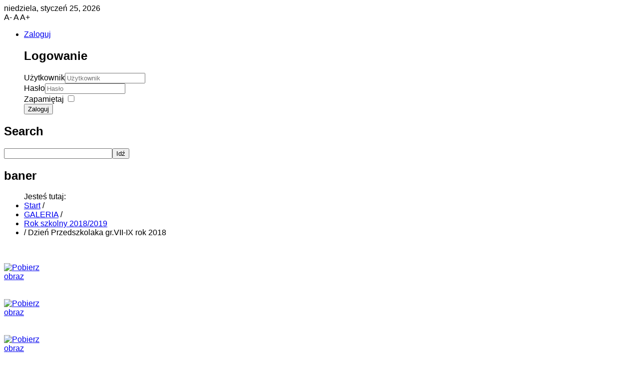

--- FILE ---
content_type: text/html; charset=utf-8
request_url: https://kujawskiedzieci.pl/index.php/galeria/category/78-dzien-przedszkolaka-gr-vii-ix-rok-2018
body_size: 10610
content:
<!DOCTYPE html>
<html lang="pl-pl" dir="ltr" class="no-js">
    <head>

        <base href="https://kujawskiedzieci.pl/index.php/galeria/category/78-dzien-przedszkolaka-gr-vii-ix-rok-2018" />
	<meta http-equiv="content-type" content="text/html; charset=utf-8" />
	<meta name="viewport" content="width=device-width, initial-scale=1.0" />
	<title>GALERIA</title>
	<link href="/templates/expose/favicon.ico" rel="shortcut icon" type="image/vnd.microsoft.icon" />
	<link href="/media/com_phocagallery/css/main/phocagallery.css" rel="stylesheet" type="text/css" media="screen" />
	<link href="/media/com_phocagallery/css/main/rating.css" rel="stylesheet" type="text/css" media="screen" />
	<link href="/media/com_phocagallery/css/custom/default.css" rel="stylesheet" type="text/css" media="screen" />
	<link href="/media/system/css/modal.css" rel="stylesheet" type="text/css" media="screen" />
	<link href="/media/com_phocagallery/js/magnific/magnific-popup.css" rel="stylesheet" type="text/css" media="screen" />
	<link href="/libraries/expose/interface/css/joomla.css" rel="stylesheet" type="text/css" media="screen" />
	<link href="/templates/expose/css/typography.css" rel="stylesheet" type="text/css" media="screen" />
	<link href="/templates/expose/css/custom.css" rel="stylesheet" type="text/css" media="screen" />
	<link href="/templates/expose/css/template.css" rel="stylesheet" type="text/css" media="screen" />
	<link href="/templates/expose/css/responsive.css" rel="stylesheet" type="text/css" media="screen" />
	<link href="/media/mod_pwebbox/css/bootstrap-custom.css" rel="stylesheet" type="text/css" />
	<link href="/media/mod_pwebbox/css/layout.css" rel="stylesheet" type="text/css" />
	<link href="/media/mod_pwebbox/css/animations.css" rel="stylesheet" type="text/css" />
	<link href="/media/mod_pwebbox/css/themes/fbnavy.css" rel="stylesheet" type="text/css" />
	<link href="/media/mod_pwebbox/cache/3802ba5ccea347868a44d5577b37bd58-228.css" rel="stylesheet" type="text/css" />
	<link href="/media/mod_pwebbox/css/ie8.css" rel="stylesheet" type="text/css" />
	<link href="/modules/mod_slideshowck/themes/default/css/camera.css" rel="stylesheet" type="text/css" />
	<link href="https://fonts.googleapis.com/css?family=Droid+Sans" rel="stylesheet" type="text/css" />
	<link href="/media/com_finder/css/finder.css" rel="stylesheet" type="text/css" />
	<style type="text/css">
body{font-family: Verdana, Arial, Helvetica, sans-serif ;}.nav-list{font-family: Verdana, Arial, Helvetica, sans-serif;}h1,h3{font-family: Verdana, Arial, Helvetica, sans-serif;}.title{font-family:Verdana, Arial, Helvetica, sans-serif;}.pwebbox-facebook-pageplugin-container, .pwebbox-facebook-pageplugin-container-in, .pwebbox-facebook-pageplugin-container-in .fb-page {max-width: 100%;}
                     #pwebbox_facebook_pageplugin_228 {width: 500px;}
                     .pwebbox-facebook-pageplugin-container .fb_iframe_widget, .pwebbox-facebook-pageplugin-container .fb_iframe_widget span, .pwebbox-facebook-pageplugin-container .fb_iframe_widget span iframe[style] {width: 100% !important; min-width: 180px}
                     .pwebbox-facebook-pageplugin-pretext {margin-bottom:5px;}#camera_wrap_224 .camera_pag_ul li img, #camera_wrap_224 .camera_thumbs_cont ul li > img {height:75px;}
#camera_wrap_224 .camera_caption {
	display: block;
	position: absolute;
}
#camera_wrap_224 .camera_caption > div {
	-moz-border-radius: 5px 5px 5px 5px;-webkit-border-radius: 5px 5px 5px 5px;border-radius: 5px 5px 5px 5px;font-family:'Droid Sans';
}
#camera_wrap_224 .camera_caption > div div.camera_caption_title {
	font-size: 1.1em;
}
#camera_wrap_224 .camera_caption > div div.camera_caption_desc {
	font-size: 0.8em;
}

@media screen and (max-width: 480px) {
		#camera_wrap_224 .camera_caption {
			
		}
}
	</style>
	<script type="application/json" class="joomla-script-options new">{"csrf.token":"9721a12ac5ee9016c3e76675841fb854","system.paths":{"root":"","base":""},"system.keepalive":{"interval":840000,"uri":"\/index.php\/component\/ajax\/?format=json"}}</script>
	<script src="/media/system/js/mootools-core.js" type="text/javascript"></script>
	<script src="/media/system/js/core.js" type="text/javascript"></script>
	<script src="/media/system/js/mootools-more.js" type="text/javascript"></script>
	<script src="/media/system/js/modal.js" type="text/javascript"></script>
	<script src="/media/jui/js/jquery.min.js" type="text/javascript"></script>
	<script src="/media/jui/js/jquery-noconflict.js" type="text/javascript"></script>
	<script src="/media/jui/js/jquery-migrate.min.js" type="text/javascript"></script>
	<script src="/media/com_phocagallery/js/magnific/jquery.magnific-popup.min.js" type="text/javascript"></script>
	<script src="/media/com_phocagallery/js/masonry/masonry.min.js" type="text/javascript"></script>
	<script src="/media/com_phocagallery/js/masonry/masonry.initialize.js" type="text/javascript"></script>
	<script src="/media/system/js/polyfill.event.js" type="text/javascript"></script>
	<script src="/media/system/js/keepalive.js" type="text/javascript"></script>
	<script src="/libraries/expose/interface/js/equalheight.js" type="text/javascript"></script>
	<script src="/libraries/expose/interface/js/breakpoints.js" type="text/javascript"></script>
	<script src="/libraries/expose/interface/js/jquery.lettering.js" type="text/javascript"></script>
	<script src="/libraries/expose/interface/js/jquery.jfontsize.js" type="text/javascript"></script>
	<script src="/libraries/expose/interface/js/bs-transition.min.js" type="text/javascript"></script>
	<script src="/libraries/expose/interface/js/tabs.js" type="text/javascript"></script>
	<script src="/libraries/expose/interface/js/offcanvas.js" type="text/javascript"></script>
	<script src="/templates/expose/js/template.js" type="text/javascript"></script>
	<script src="/media/jui/js/bootstrap.min.js" type="text/javascript"></script>
	<script src="/media/mod_pwebbox/js/jquery.pwebbox.min.js" type="text/javascript"></script>
	<script src="/media/com_slideshowck/assets/jquery.easing.1.3.js" type="text/javascript"></script>
	<script src="/media/com_slideshowck/assets/camera.min.js" type="text/javascript"></script>
	<script src="/media/com_finder/js/autocompleter.js" type="text/javascript"></script>
	<script type="text/javascript">

		jQuery(function($) {
			SqueezeBox.initialize({});
			initSqueezeBox();
			$(document).on('subform-row-add', initSqueezeBox);

			function initSqueezeBox(event, container)
			{
				SqueezeBox.assign($(container || document).find('a.pg-modal-button').get(), {
					parse: 'rel'
				});
			}
		});

		window.jModalClose = function () {
			SqueezeBox.close();
		};

		// Add extra modal close functionality for tinyMCE-based editors
		document.onreadystatechange = function () {
			if (document.readyState == 'interactive' && typeof tinyMCE != 'undefined' && tinyMCE)
			{
				if (typeof window.jModalClose_no_tinyMCE === 'undefined')
				{
					window.jModalClose_no_tinyMCE = typeof(jModalClose) == 'function'  ?  jModalClose  :  false;

					jModalClose = function () {
						if (window.jModalClose_no_tinyMCE) window.jModalClose_no_tinyMCE.apply(this, arguments);
						tinyMCE.activeEditor.windowManager.close();
					};
				}

				if (typeof window.SqueezeBoxClose_no_tinyMCE === 'undefined')
				{
					if (typeof(SqueezeBox) == 'undefined')  SqueezeBox = {};
					window.SqueezeBoxClose_no_tinyMCE = typeof(SqueezeBox.close) == 'function'  ?  SqueezeBox.close  :  false;

					SqueezeBox.close = function () {
						if (window.SqueezeBoxClose_no_tinyMCE)  window.SqueezeBoxClose_no_tinyMCE.apply(this, arguments);
						tinyMCE.activeEditor.windowManager.close();
					};
				}
			}
		};
		
		jQuery.noConflict();

		jQuery(document).ready(function($){
			jQuery('#roof .column').equalHeight('.block');jQuery('#header .column').equalHeight('.block');jQuery('#top .column').equalHeight('.block');jQuery('#utility .column').equalHeight('.block');jQuery('#feature .column').equalHeight('.block');jQuery('#main-top .column').equalHeight('.block');jQuery('#content-top .column').equalHeight('.block');jQuery('#content-bottom .column').equalHeight('.block');jQuery('#main-bottom .column').equalHeight('.block');jQuery('#bottom .column').equalHeight('.block');jQuery('#footer .column').equalHeight('.block');jQuery('#mainbody, #sidebar-a, #sidebar-b').equalHeight();
			jQuery('header h2 a').lettering('words');
			jQuery('body').jfontsize({ btnMinusClasseId: '#fr-m', btnDefaultClasseId: '#fr-d', btnPlusClasseId: '#fr-p' });
			
            jQuery('#scrolltop').click(function () {
                jQuery('body,html').animate({
                    scrollTop: 0
                }, 800);
                return false;
            });
        

		});jQuery(document).ready(function($){$("#pwebbox228").on("onOpen",function(e){FB.XFBML.parse(document.getElementById("pwebbox_facebook_pageplugin_228"));if(typeof ga!='undefined')ga('send','trackSocial','facebook','visit')})});(function(d,s,id){var js,fjs=d.getElementsByTagName(s)[0];if(d.getElementById(id))return;js=d.createElement(s);js.id=id;js.src="//connect.facebook.net/pl_PL/sdk.js#xfbml=1&appId=497672883745150&version=v2.9";fjs.parentNode.insertBefore(js,fjs);}(document,"script","facebook-jssdk"));
		jQuery(document).ready(function(){
			new Slideshowck('#camera_wrap_224', {
				height: '310px',
				minHeight: '150',
				pauseOnClick: false,
				hover: 1,
				fx: 'random',
				loader: 'none',
				pagination: 0,
				thumbnails: 0,
				thumbheight: 75,
				thumbwidth: 100,
				time: 7000,
				transPeriod: 1500,
				alignment: 'center',
				autoAdvance: 0,
				mobileAutoAdvance: 0,
				portrait: 0,
				barDirection: 'leftToRight',
				imagePath: '/media/com_slideshowck/images/',
				lightbox: 'mediaboxck',
				fullpage: 0,
				mobileimageresolution: '320',
				navigationHover: false,
			mobileNavHover: false,
			navigation: false,
			playPause: false,
				barPosition: 'bottom',
				responsiveCaption: 1,
				keyboardNavigation: 0,
				container: ''
		});
}); 

	</script>
	<script type="text/javascript">
jQuery(document).ready(function() {
	jQuery('.pg-msnr-container').magnificPopup({
		tLoading: 'Ładuję',
		tClose: 'Zamknij',
		delegate: 'a.magnific',
		type: 'image',
		mainClass: 'mfp-img-mobile',
		gallery: {
			enabled: true,
			navigateByImgClick: true,
			tPrev: 'Previous',
			tNext: 'Next',
			tCounter: '%curr% of %total%'
		},
		image: {
			titleSrc: function(item) {
				return item.el.attr('title');
			},
			tError: 'Image not loaded'
		}
	});
	jQuery('a.magnific2').magnificPopup({
		type: 'image',
		mainClass: 'mfp-img-mobile',
		image: {
			tError: 'Image not loaded'
		}
	});
	jQuery('a.magnific3').magnificPopup({
		type: 'iframe',
		mainClass: 'mfp-img-mobile',
		preloader: false,
		fixedContentPos: false,
	});
});
</script>
	<style type="text/css">
#phocagallery {
}
.pg-cv-box {
   max-width: 100px;
}
.pg-cv-box-stat {
   max-height: 140px;
   max-width: 100px;
}
.pg-cv-box-img {
   max-height: 100px;
   max-width: 100px;
}
</style>
<link rel="apple-touch-icon-precomposed" href=/templates/expose/images/apple_touch_icon.png />
        <!--[if (gte IE 6) & (lte IE 8)]>
            <script src="http://html5shim.googlecode.com/svn/trunk/html5.js"></script>
            <script src="/libraries/expose/interface/js/respond.js"></script>
            <script src="/libraries/expose/interface/js/selectivizr.js"></script>
        <![endif]-->

    </head>
    
    <body class="style-none align-ltr page-id-589 com-phocagallery-category chrome " >
       <div id="bglayer">
            





            <!--Start Roof Modules-->
            <section id="roof" class="row">
                <section class="container">
                    <div class="grid5 column first ex-odd roof-1"><div class="block widget widget-date no-title clearfix "><div class="content">        <div id="ex-date" class="hidden-phone">
            niedziela, styczeń 25, 2026        </div>
    </div></div></div><div class="grid2 column ex-even roof-2"><div class="block widget widget-fontresizer no-title clearfix "><div class="content">
        <div id="font-resizer" class="hidden-phone">
            <a class="fr-button" id="fr-m">A-</a>
            <a class="fr-button" id="fr-d">A</a>
            <a class="fr-button" id="fr-p">A+</a>
        </div>

    </div></div></div><div class="grid2 column ex-odd roof-3"><div class="block widget widget-menu no-title clearfix "><div class="content">
        <nav class="ex-menu hidden-phone" dropdown-animation="slide-bottom" dropdown-sub-animation="slide-right">

            
            <ul class="l1"><li  class="item643 parent first"><a href="/index.php/zaloguj"  >Zaloguj</a><span class="dropdown-spacer"></span><div class="dropdown cols1 "  style="width: 250px;">
<div class="column col1 first" style="width: 250px;"><div class="block module mod-44 clearfix">
		<div class="header">
				<h2 class="title"><span>Logowanie</span></h2>
			</div>
			<div class="content">
				<form action="/index.php/galeria" method="post" id="login-form" class="form-inline">
	
    <div id="form-login-username" class="control-group">
        <div class="controls">
            <div class="input-prepend input-append">
                <span class="add-on"><i class="icon-user tip" title="Użytkownik"></i><label for="modlgn-username">Użytkownik</label></span><input id="modlgn-username" type="text" name="username" class="width-70" tabindex="1" size="18" placeholder="Użytkownik" /><a href="/index.php/zaloguj?view=remind" class="btn btn-primary hasTooltip" title="Nie pamiętasz nazwy?"><i class="icon-question-sign"></i></a>
            </div>
        </div>
    </div>

    <div id="form-login-password" class="control-group">
        <div class="controls">
            <div class="input-prepend input-append">
                <span class="add-on"><i class="icon-lock tip" title="Hasło"></i><label for="modlgn-passwd" class="element-invisible">Hasło</label></span><input id="modlgn-passwd" type="password" name="password" class="width-70" tabindex="2" size="18" placeholder="Hasło" /><a href="/index.php/zaloguj?view=reset" class="btn btn-primary hasTooltip" title="Nie pamiętasz hasła?"><i class="icon-question-sign"></i></a>
            </div>
        </div>
    </div>


	        <div id="form-login-remember" class="control-group checkbox">
            <label for="modlgn-remember" class="control-label">Zapamiętaj</label> <input id="modlgn-remember" type="checkbox" name="remember" class="inputbox" value="yes"/>
        </div>
	
    <div id="form-login-submit" class="control-group">
        <div class="controls">
            <button type="submit" tabindex="3" name="Submit" class="button btn">Zaloguj</button>
        </div>
    </div>

    
	<input type="hidden" name="option" value="com_users" />
	<input type="hidden" name="task" value="user.login" />
	<input type="hidden" name="return" value="aHR0cHM6Ly9rdWphd3NraWVkemllY2kucGwvaW5kZXgucGhwL2dhbGVyaWEvY2F0ZWdvcnkvNzgtZHppZW4tcHJ6ZWRzemtvbGFrYS1nci12aWktaXgtcm9rLTIwMTg=" />
	<input type="hidden" name="9721a12ac5ee9016c3e76675841fb854" value="1" />
	</form>

				
			</div>
	</div></div></div>
</li></ul>
        </nav> <!-- menu end -->

        </div></div></div><div class="grid3 column last ex-even roof-4"><div class="block module nopadding-bottom nopadding-top mod-129 no-title clearfix">
		<div class="header">
				<h2 class="title"><span>Search</span></h2>
			</div>
			<div class="content">
				
<script type="text/javascript">
//<![CDATA[
	window.addEvent('domready', function() {
		var value;

		// Set the input value if not already set.
		if (!document.id('mod-finder-searchword').getProperty('value')) {
			document.id('mod-finder-searchword').setProperty('value', 'Szukaj...');
		}

		// Get the current value.
		value = document.id('mod-finder-searchword').getProperty('value');

		// If the current value equals the default value, clear it.
		document.id('mod-finder-searchword').addEvent('focus', function() {
			if (this.getProperty('value') == 'Szukaj...') {
				this.setProperty('value', '');
			}
		});

		// If the current value is empty, set the previous value.
		document.id('mod-finder-searchword').addEvent('blur', function() {
			if (!this.getProperty('value')) {
				this.setProperty('value', value);
			}
		});

		document.id('mod-finder-searchform').addEvent('submit', function(e){
			e = new Event(e);
			e.stop();

			// Disable select boxes with no value selected.
			if (document.id('mod-finder-advanced') != null) {
				document.id('mod-finder-advanced').getElements('select').each(function(s){
					if (!s.getProperty('value')) {
						s.setProperty('disabled', 'disabled');
					}
				});
			}

			document.id('mod-finder-searchform').submit();
		});

		/*
		 * This segment of code sets up the autocompleter.
		 */
								var url = '/index.php/component/finder/?task=suggestions.display&format=json&tmpl=component';
			var ModCompleter = new Autocompleter.Request.JSON(document.id('mod-finder-searchword'), url, {'postVar': 'q'});
			});
//]]>
</script>

<form id="mod-finder-searchform" class="" action="/index.php/component/finder/search" method="get">
	<div class="finder nopadding-bottom nopadding-top input-append">
		<input type="text" name="q" id="mod-finder-searchword" class="inputbox width-70" size="25" value="" /><button class="button btn" type="submit"><i class="icon-search"></i> Idź</button>
				<input type="hidden" name="Itemid" value="589" />	</div>
</form>
				
			</div>
	</div></div>                </section>
            </section>
            <!--End Roof Modules-->
            
            <header id="header-wrap">

                
                
            </header>

                        <!--Start Utility Modules-->
            <section id="utility" class="row">
                <section class="container">
                    <div class="grid12 column first last ex-odd utility-1"><div class="block module mod-224 no-title clearfix">
		<div class="header">
				<h2 class="title"><span>baner</span></h2>
			</div>
			<div class="content">
				<div class="slideshowck camera_wrap camera_amber_skin" id="camera_wrap_224" style="width:1259px;">
			<div data-alt="" data-thumb="/images/baner.png" data-src="/images/baner.png" >
								</div>
</div>
<div style="clear:both;"></div>

				
			</div>
	</div></div>                </section>
            </section>
            <!--End Utility Modules-->
                
                
                
                
            <!--Start Main Body-->
            <section id="main" class="row">
                <section class="container">
                    
<div id="system-message-container">
	</div>


<section id="mainbody" role="main" class="grid9 offset3 clearfix">

        <!--Start Content Top Modules-->
    <section id="content-top" class="clearfix">
        <div class="grid9 column first last ex-odd contenttop-1"><div class="module-tabs tabbable">		<div class="moduletable">

		
			
<ul class="breadcrumb">
Jesteś tutaj: <li><a href="/index.php" class="pathway">Start</a> <span class="divider">/</span> </li><li><a href="/index.php/galeria" class="pathway">GALERIA</a> <span class="divider">/</span> </li><li><a href="/index.php/galeria/category/72-rok-szkolny-2018-2019" class="pathway">Rok szkolny 2018/2019</a></li><li> <span class="divider">/</span> <span>Dzień Przedszkolaka gr.VII-IX rok 2018</span></li></ul>

		</div>

	</div></div>    </section>
    <!--End Content top Modules-->
    
        <section id="component" role="article" class="clearfix">
        <div class="block">
            <div id="phocagallery" class="pg-category-view pg-cv"><div id="pg-icons"></div><div style="clear:both"></div><div id="pg-msnr-container" class="pg-msnr-container">

<div class="pg-cv-box item pg-grid-sizer">
 <div class="pg-cv-box-img pg-box1">
  <div class="pg-box2">
   <div class="pg-box3">
<a class="magnific" title="20180920_061447" href="/images/phocagallery/Dzień Przedszkolaka gr.VII-IX rok 2018/thumbs/phoca_thumb_l1_20180920_061447.jpg" rel=""  ><img src="/images/phocagallery/Dzień Przedszkolaka gr.VII-IX rok 2018/thumbs/phoca_thumb_m1_20180920_061447.jpg" alt="" class="pg-image img img-responsive c-Image c-Image--shaded" itemprop="thumbnail" /></a>
</div></div></div>
<div class="pg-box-img-bottom">
<div class="pg-cv-name">&nbsp;</div><div class="pg-icon-detail"> <a title="Pobierz obraz" href="/index.php/galeria/78-dzien-przedszkolaka-gr-vii-ix-rok-2018/detail/836-20180920-061447?tmpl=component&amp;phocadownload=2" ><img src="/media/com_phocagallery/images/icon-download.png" alt="Pobierz obraz" /></a></div>
<div class="ph-cb"></div>
</div>
</div>


<div class="pg-cv-box item pg-grid-sizer">
 <div class="pg-cv-box-img pg-box1">
  <div class="pg-box2">
   <div class="pg-box3">
<a class="magnific" title="20180920_064651" href="/images/phocagallery/Dzień Przedszkolaka gr.VII-IX rok 2018/thumbs/phoca_thumb_l1_20180920_064651.jpg" rel=""  ><img src="/images/phocagallery/Dzień Przedszkolaka gr.VII-IX rok 2018/thumbs/phoca_thumb_m1_20180920_064651.jpg" alt="" class="pg-image img img-responsive c-Image c-Image--shaded" itemprop="thumbnail" /></a>
</div></div></div>
<div class="pg-box-img-bottom">
<div class="pg-cv-name">&nbsp;</div><div class="pg-icon-detail"> <a title="Pobierz obraz" href="/index.php/galeria/78-dzien-przedszkolaka-gr-vii-ix-rok-2018/detail/837-20180920-064651?tmpl=component&amp;phocadownload=2" ><img src="/media/com_phocagallery/images/icon-download.png" alt="Pobierz obraz" /></a></div>
<div class="ph-cb"></div>
</div>
</div>


<div class="pg-cv-box item pg-grid-sizer">
 <div class="pg-cv-box-img pg-box1">
  <div class="pg-box2">
   <div class="pg-box3">
<a class="magnific" title="20180920_064702" href="/images/phocagallery/Dzień Przedszkolaka gr.VII-IX rok 2018/thumbs/phoca_thumb_l1_20180920_064702.jpg" rel=""  ><img src="/images/phocagallery/Dzień Przedszkolaka gr.VII-IX rok 2018/thumbs/phoca_thumb_m1_20180920_064702.jpg" alt="" class="pg-image img img-responsive c-Image c-Image--shaded" itemprop="thumbnail" /></a>
</div></div></div>
<div class="pg-box-img-bottom">
<div class="pg-cv-name">&nbsp;</div><div class="pg-icon-detail"> <a title="Pobierz obraz" href="/index.php/galeria/78-dzien-przedszkolaka-gr-vii-ix-rok-2018/detail/838-20180920-064702?tmpl=component&amp;phocadownload=2" ><img src="/media/com_phocagallery/images/icon-download.png" alt="Pobierz obraz" /></a></div>
<div class="ph-cb"></div>
</div>
</div>


<div class="pg-cv-box item pg-grid-sizer">
 <div class="pg-cv-box-img pg-box1">
  <div class="pg-box2">
   <div class="pg-box3">
<a class="magnific" title="20180920_064801" href="/images/phocagallery/Dzień Przedszkolaka gr.VII-IX rok 2018/thumbs/phoca_thumb_l1_20180920_064801.jpg" rel=""  ><img src="/images/phocagallery/Dzień Przedszkolaka gr.VII-IX rok 2018/thumbs/phoca_thumb_m1_20180920_064801.jpg" alt="" class="pg-image img img-responsive c-Image c-Image--shaded" itemprop="thumbnail" /></a>
</div></div></div>
<div class="pg-box-img-bottom">
<div class="pg-cv-name">&nbsp;</div><div class="pg-icon-detail"> <a title="Pobierz obraz" href="/index.php/galeria/78-dzien-przedszkolaka-gr-vii-ix-rok-2018/detail/839-20180920-064801?tmpl=component&amp;phocadownload=2" ><img src="/media/com_phocagallery/images/icon-download.png" alt="Pobierz obraz" /></a></div>
<div class="ph-cb"></div>
</div>
</div>


<div class="pg-cv-box item pg-grid-sizer">
 <div class="pg-cv-box-img pg-box1">
  <div class="pg-box2">
   <div class="pg-box3">
<a class="magnific" title="20180920_064815" href="/images/phocagallery/Dzień Przedszkolaka gr.VII-IX rok 2018/thumbs/phoca_thumb_l1_20180920_064815.jpg" rel=""  ><img src="/images/phocagallery/Dzień Przedszkolaka gr.VII-IX rok 2018/thumbs/phoca_thumb_m1_20180920_064815.jpg" alt="" class="pg-image img img-responsive c-Image c-Image--shaded" itemprop="thumbnail" /></a>
</div></div></div>
<div class="pg-box-img-bottom">
<div class="pg-cv-name">&nbsp;</div><div class="pg-icon-detail"> <a title="Pobierz obraz" href="/index.php/galeria/78-dzien-przedszkolaka-gr-vii-ix-rok-2018/detail/840-20180920-064815?tmpl=component&amp;phocadownload=2" ><img src="/media/com_phocagallery/images/icon-download.png" alt="Pobierz obraz" /></a></div>
<div class="ph-cb"></div>
</div>
</div>


<div class="pg-cv-box item pg-grid-sizer">
 <div class="pg-cv-box-img pg-box1">
  <div class="pg-box2">
   <div class="pg-box3">
<a class="magnific" title="20180920_065620" href="/images/phocagallery/Dzień Przedszkolaka gr.VII-IX rok 2018/thumbs/phoca_thumb_l1_20180920_065620.jpg" rel=""  ><img src="/images/phocagallery/Dzień Przedszkolaka gr.VII-IX rok 2018/thumbs/phoca_thumb_m1_20180920_065620.jpg" alt="" class="pg-image img img-responsive c-Image c-Image--shaded" itemprop="thumbnail" /></a>
</div></div></div>
<div class="pg-box-img-bottom">
<div class="pg-cv-name">&nbsp;</div><div class="pg-icon-detail"> <a title="Pobierz obraz" href="/index.php/galeria/78-dzien-przedszkolaka-gr-vii-ix-rok-2018/detail/841-20180920-065620?tmpl=component&amp;phocadownload=2" ><img src="/media/com_phocagallery/images/icon-download.png" alt="Pobierz obraz" /></a></div>
<div class="ph-cb"></div>
</div>
</div>


<div class="pg-cv-box item pg-grid-sizer">
 <div class="pg-cv-box-img pg-box1">
  <div class="pg-box2">
   <div class="pg-box3">
<a class="magnific" title="20180920_070119" href="/images/phocagallery/Dzień Przedszkolaka gr.VII-IX rok 2018/thumbs/phoca_thumb_l1_20180920_070119.jpg" rel=""  ><img src="/images/phocagallery/Dzień Przedszkolaka gr.VII-IX rok 2018/thumbs/phoca_thumb_m1_20180920_070119.jpg" alt="" class="pg-image img img-responsive c-Image c-Image--shaded" itemprop="thumbnail" /></a>
</div></div></div>
<div class="pg-box-img-bottom">
<div class="pg-cv-name">&nbsp;</div><div class="pg-icon-detail"> <a title="Pobierz obraz" href="/index.php/galeria/78-dzien-przedszkolaka-gr-vii-ix-rok-2018/detail/842-20180920-070119?tmpl=component&amp;phocadownload=2" ><img src="/media/com_phocagallery/images/icon-download.png" alt="Pobierz obraz" /></a></div>
<div class="ph-cb"></div>
</div>
</div>


<div class="pg-cv-box item pg-grid-sizer">
 <div class="pg-cv-box-img pg-box1">
  <div class="pg-box2">
   <div class="pg-box3">
<a class="magnific" title="20180920_072805" href="/images/phocagallery/Dzień Przedszkolaka gr.VII-IX rok 2018/thumbs/phoca_thumb_l1_20180920_072805.jpg" rel=""  ><img src="/images/phocagallery/Dzień Przedszkolaka gr.VII-IX rok 2018/thumbs/phoca_thumb_m1_20180920_072805.jpg" alt="" class="pg-image img img-responsive c-Image c-Image--shaded" itemprop="thumbnail" /></a>
</div></div></div>
<div class="pg-box-img-bottom">
<div class="pg-cv-name">&nbsp;</div><div class="pg-icon-detail"> <a title="Pobierz obraz" href="/index.php/galeria/78-dzien-przedszkolaka-gr-vii-ix-rok-2018/detail/843-20180920-072805?tmpl=component&amp;phocadownload=2" ><img src="/media/com_phocagallery/images/icon-download.png" alt="Pobierz obraz" /></a></div>
<div class="ph-cb"></div>
</div>
</div>


<div class="pg-cv-box item pg-grid-sizer">
 <div class="pg-cv-box-img pg-box1">
  <div class="pg-box2">
   <div class="pg-box3">
<a class="magnific" title="20180920_072836" href="/images/phocagallery/Dzień Przedszkolaka gr.VII-IX rok 2018/thumbs/phoca_thumb_l1_20180920_072836.jpg" rel=""  ><img src="/images/phocagallery/Dzień Przedszkolaka gr.VII-IX rok 2018/thumbs/phoca_thumb_m1_20180920_072836.jpg" alt="" class="pg-image img img-responsive c-Image c-Image--shaded" itemprop="thumbnail" /></a>
</div></div></div>
<div class="pg-box-img-bottom">
<div class="pg-cv-name">&nbsp;</div><div class="pg-icon-detail"> <a title="Pobierz obraz" href="/index.php/galeria/78-dzien-przedszkolaka-gr-vii-ix-rok-2018/detail/844-20180920-072836?tmpl=component&amp;phocadownload=2" ><img src="/media/com_phocagallery/images/icon-download.png" alt="Pobierz obraz" /></a></div>
<div class="ph-cb"></div>
</div>
</div>


<div class="pg-cv-box item pg-grid-sizer">
 <div class="pg-cv-box-img pg-box1">
  <div class="pg-box2">
   <div class="pg-box3">
<a class="magnific" title="20180920_073926" href="/images/phocagallery/Dzień Przedszkolaka gr.VII-IX rok 2018/thumbs/phoca_thumb_l1_20180920_073926.jpg" rel=""  ><img src="/images/phocagallery/Dzień Przedszkolaka gr.VII-IX rok 2018/thumbs/phoca_thumb_m1_20180920_073926.jpg" alt="" class="pg-image img img-responsive c-Image c-Image--shaded" itemprop="thumbnail" /></a>
</div></div></div>
<div class="pg-box-img-bottom">
<div class="pg-cv-name">&nbsp;</div><div class="pg-icon-detail"> <a title="Pobierz obraz" href="/index.php/galeria/78-dzien-przedszkolaka-gr-vii-ix-rok-2018/detail/845-20180920-073926?tmpl=component&amp;phocadownload=2" ><img src="/media/com_phocagallery/images/icon-download.png" alt="Pobierz obraz" /></a></div>
<div class="ph-cb"></div>
</div>
</div>


<div class="pg-cv-box item pg-grid-sizer">
 <div class="pg-cv-box-img pg-box1">
  <div class="pg-box2">
   <div class="pg-box3">
<a class="magnific" title="20180920_073949" href="/images/phocagallery/Dzień Przedszkolaka gr.VII-IX rok 2018/thumbs/phoca_thumb_l1_20180920_073949.jpg" rel=""  ><img src="/images/phocagallery/Dzień Przedszkolaka gr.VII-IX rok 2018/thumbs/phoca_thumb_m1_20180920_073949.jpg" alt="" class="pg-image img img-responsive c-Image c-Image--shaded" itemprop="thumbnail" /></a>
</div></div></div>
<div class="pg-box-img-bottom">
<div class="pg-cv-name">&nbsp;</div><div class="pg-icon-detail"> <a title="Pobierz obraz" href="/index.php/galeria/78-dzien-przedszkolaka-gr-vii-ix-rok-2018/detail/846-20180920-073949?tmpl=component&amp;phocadownload=2" ><img src="/media/com_phocagallery/images/icon-download.png" alt="Pobierz obraz" /></a></div>
<div class="ph-cb"></div>
</div>
</div>


<div class="pg-cv-box item pg-grid-sizer">
 <div class="pg-cv-box-img pg-box1">
  <div class="pg-box2">
   <div class="pg-box3">
<a class="magnific" title="20180920_074036" href="/images/phocagallery/Dzień Przedszkolaka gr.VII-IX rok 2018/thumbs/phoca_thumb_l1_20180920_074036.jpg" rel=""  ><img src="/images/phocagallery/Dzień Przedszkolaka gr.VII-IX rok 2018/thumbs/phoca_thumb_m1_20180920_074036.jpg" alt="" class="pg-image img img-responsive c-Image c-Image--shaded" itemprop="thumbnail" /></a>
</div></div></div>
<div class="pg-box-img-bottom">
<div class="pg-cv-name">&nbsp;</div><div class="pg-icon-detail"> <a title="Pobierz obraz" href="/index.php/galeria/78-dzien-przedszkolaka-gr-vii-ix-rok-2018/detail/847-20180920-074036?tmpl=component&amp;phocadownload=2" ><img src="/media/com_phocagallery/images/icon-download.png" alt="Pobierz obraz" /></a></div>
<div class="ph-cb"></div>
</div>
</div>


<div class="pg-cv-box item pg-grid-sizer">
 <div class="pg-cv-box-img pg-box1">
  <div class="pg-box2">
   <div class="pg-box3">
<a class="magnific" title="20180920_080407" href="/images/phocagallery/Dzień Przedszkolaka gr.VII-IX rok 2018/thumbs/phoca_thumb_l1_20180920_080407.jpg" rel=""  ><img src="/images/phocagallery/Dzień Przedszkolaka gr.VII-IX rok 2018/thumbs/phoca_thumb_m1_20180920_080407.jpg" alt="" class="pg-image img img-responsive c-Image c-Image--shaded" itemprop="thumbnail" /></a>
</div></div></div>
<div class="pg-box-img-bottom">
<div class="pg-cv-name">&nbsp;</div><div class="pg-icon-detail"> <a title="Pobierz obraz" href="/index.php/galeria/78-dzien-przedszkolaka-gr-vii-ix-rok-2018/detail/848-20180920-080407?tmpl=component&amp;phocadownload=2" ><img src="/media/com_phocagallery/images/icon-download.png" alt="Pobierz obraz" /></a></div>
<div class="ph-cb"></div>
</div>
</div>


<div class="pg-cv-box item pg-grid-sizer">
 <div class="pg-cv-box-img pg-box1">
  <div class="pg-box2">
   <div class="pg-box3">
<a class="magnific" title="20180920_090332" href="/images/phocagallery/Dzień Przedszkolaka gr.VII-IX rok 2018/thumbs/phoca_thumb_l_20180920_090332.jpg" rel=""  ><img src="/images/phocagallery/Dzień Przedszkolaka gr.VII-IX rok 2018/thumbs/phoca_thumb_m_20180920_090332.jpg" alt="" class="pg-image img img-responsive c-Image c-Image--shaded" itemprop="thumbnail" /></a>
</div></div></div>
<div class="pg-box-img-bottom">
<div class="pg-cv-name">&nbsp;</div><div class="pg-icon-detail"> <a title="Pobierz obraz" href="/index.php/galeria/78-dzien-przedszkolaka-gr-vii-ix-rok-2018/detail/849-20180920-090332?tmpl=component&amp;phocadownload=2" ><img src="/media/com_phocagallery/images/icon-download.png" alt="Pobierz obraz" /></a></div>
<div class="ph-cb"></div>
</div>
</div>


<div class="pg-cv-box item pg-grid-sizer">
 <div class="pg-cv-box-img pg-box1">
  <div class="pg-box2">
   <div class="pg-box3">
<a class="magnific" title="20180920_090552" href="/images/phocagallery/Dzień Przedszkolaka gr.VII-IX rok 2018/thumbs/phoca_thumb_l1_20180920_090552.jpg" rel=""  ><img src="/images/phocagallery/Dzień Przedszkolaka gr.VII-IX rok 2018/thumbs/phoca_thumb_m1_20180920_090552.jpg" alt="" class="pg-image img img-responsive c-Image c-Image--shaded" itemprop="thumbnail" /></a>
</div></div></div>
<div class="pg-box-img-bottom">
<div class="pg-cv-name">&nbsp;</div><div class="pg-icon-detail"> <a title="Pobierz obraz" href="/index.php/galeria/78-dzien-przedszkolaka-gr-vii-ix-rok-2018/detail/850-20180920-090552?tmpl=component&amp;phocadownload=2" ><img src="/media/com_phocagallery/images/icon-download.png" alt="Pobierz obraz" /></a></div>
<div class="ph-cb"></div>
</div>
</div>


<div class="pg-cv-box item pg-grid-sizer">
 <div class="pg-cv-box-img pg-box1">
  <div class="pg-box2">
   <div class="pg-box3">
<a class="magnific" title="20180920_090610" href="/images/phocagallery/Dzień Przedszkolaka gr.VII-IX rok 2018/thumbs/phoca_thumb_l1_20180920_090610.jpg" rel=""  ><img src="/images/phocagallery/Dzień Przedszkolaka gr.VII-IX rok 2018/thumbs/phoca_thumb_m1_20180920_090610.jpg" alt="" class="pg-image img img-responsive c-Image c-Image--shaded" itemprop="thumbnail" /></a>
</div></div></div>
<div class="pg-box-img-bottom">
<div class="pg-cv-name">&nbsp;</div><div class="pg-icon-detail"> <a title="Pobierz obraz" href="/index.php/galeria/78-dzien-przedszkolaka-gr-vii-ix-rok-2018/detail/851-20180920-090610?tmpl=component&amp;phocadownload=2" ><img src="/media/com_phocagallery/images/icon-download.png" alt="Pobierz obraz" /></a></div>
<div class="ph-cb"></div>
</div>
</div>


<div class="pg-cv-box item pg-grid-sizer">
 <div class="pg-cv-box-img pg-box1">
  <div class="pg-box2">
   <div class="pg-box3">
<a class="magnific" title="20180920_090618" href="/images/phocagallery/Dzień Przedszkolaka gr.VII-IX rok 2018/thumbs/phoca_thumb_l1_20180920_090618.jpg" rel=""  ><img src="/images/phocagallery/Dzień Przedszkolaka gr.VII-IX rok 2018/thumbs/phoca_thumb_m1_20180920_090618.jpg" alt="" class="pg-image img img-responsive c-Image c-Image--shaded" itemprop="thumbnail" /></a>
</div></div></div>
<div class="pg-box-img-bottom">
<div class="pg-cv-name">&nbsp;</div><div class="pg-icon-detail"> <a title="Pobierz obraz" href="/index.php/galeria/78-dzien-przedszkolaka-gr-vii-ix-rok-2018/detail/852-20180920-090618?tmpl=component&amp;phocadownload=2" ><img src="/media/com_phocagallery/images/icon-download.png" alt="Pobierz obraz" /></a></div>
<div class="ph-cb"></div>
</div>
</div>


<div class="pg-cv-box item pg-grid-sizer">
 <div class="pg-cv-box-img pg-box1">
  <div class="pg-box2">
   <div class="pg-box3">
<a class="magnific" title="20180920_090629" href="/images/phocagallery/Dzień Przedszkolaka gr.VII-IX rok 2018/thumbs/phoca_thumb_l1_20180920_090629.jpg" rel=""  ><img src="/images/phocagallery/Dzień Przedszkolaka gr.VII-IX rok 2018/thumbs/phoca_thumb_m1_20180920_090629.jpg" alt="" class="pg-image img img-responsive c-Image c-Image--shaded" itemprop="thumbnail" /></a>
</div></div></div>
<div class="pg-box-img-bottom">
<div class="pg-cv-name">&nbsp;</div><div class="pg-icon-detail"> <a title="Pobierz obraz" href="/index.php/galeria/78-dzien-przedszkolaka-gr-vii-ix-rok-2018/detail/853-20180920-090629?tmpl=component&amp;phocadownload=2" ><img src="/media/com_phocagallery/images/icon-download.png" alt="Pobierz obraz" /></a></div>
<div class="ph-cb"></div>
</div>
</div>


<div class="pg-cv-box item pg-grid-sizer">
 <div class="pg-cv-box-img pg-box1">
  <div class="pg-box2">
   <div class="pg-box3">
<a class="magnific" title="20180920_090642" href="/images/phocagallery/Dzień Przedszkolaka gr.VII-IX rok 2018/thumbs/phoca_thumb_l1_20180920_090642.jpg" rel=""  ><img src="/images/phocagallery/Dzień Przedszkolaka gr.VII-IX rok 2018/thumbs/phoca_thumb_m1_20180920_090642.jpg" alt="" class="pg-image img img-responsive c-Image c-Image--shaded" itemprop="thumbnail" /></a>
</div></div></div>
<div class="pg-box-img-bottom">
<div class="pg-cv-name">&nbsp;</div><div class="pg-icon-detail"> <a title="Pobierz obraz" href="/index.php/galeria/78-dzien-przedszkolaka-gr-vii-ix-rok-2018/detail/854-20180920-090642?tmpl=component&amp;phocadownload=2" ><img src="/media/com_phocagallery/images/icon-download.png" alt="Pobierz obraz" /></a></div>
<div class="ph-cb"></div>
</div>
</div>


<div class="pg-cv-box item pg-grid-sizer">
 <div class="pg-cv-box-img pg-box1">
  <div class="pg-box2">
   <div class="pg-box3">
<a class="magnific" title="20180920_090720" href="/images/phocagallery/Dzień Przedszkolaka gr.VII-IX rok 2018/thumbs/phoca_thumb_l1_20180920_090720.jpg" rel=""  ><img src="/images/phocagallery/Dzień Przedszkolaka gr.VII-IX rok 2018/thumbs/phoca_thumb_m1_20180920_090720.jpg" alt="" class="pg-image img img-responsive c-Image c-Image--shaded" itemprop="thumbnail" /></a>
</div></div></div>
<div class="pg-box-img-bottom">
<div class="pg-cv-name">&nbsp;</div><div class="pg-icon-detail"> <a title="Pobierz obraz" href="/index.php/galeria/78-dzien-przedszkolaka-gr-vii-ix-rok-2018/detail/855-20180920-090720?tmpl=component&amp;phocadownload=2" ><img src="/media/com_phocagallery/images/icon-download.png" alt="Pobierz obraz" /></a></div>
<div class="ph-cb"></div>
</div>
</div>


<div class="pg-cv-box item pg-grid-sizer">
 <div class="pg-cv-box-img pg-box1">
  <div class="pg-box2">
   <div class="pg-box3">
<a class="magnific" title="20180920_090922" href="/images/phocagallery/Dzień Przedszkolaka gr.VII-IX rok 2018/thumbs/phoca_thumb_l1_20180920_090922.jpg" rel=""  ><img src="/images/phocagallery/Dzień Przedszkolaka gr.VII-IX rok 2018/thumbs/phoca_thumb_m1_20180920_090922.jpg" alt="" class="pg-image img img-responsive c-Image c-Image--shaded" itemprop="thumbnail" /></a>
</div></div></div>
<div class="pg-box-img-bottom">
<div class="pg-cv-name">&nbsp;</div><div class="pg-icon-detail"> <a title="Pobierz obraz" href="/index.php/galeria/78-dzien-przedszkolaka-gr-vii-ix-rok-2018/detail/856-20180920-090922?tmpl=component&amp;phocadownload=2" ><img src="/media/com_phocagallery/images/icon-download.png" alt="Pobierz obraz" /></a></div>
<div class="ph-cb"></div>
</div>
</div>


<div class="pg-cv-box item pg-grid-sizer">
 <div class="pg-cv-box-img pg-box1">
  <div class="pg-box2">
   <div class="pg-box3">
<a class="magnific" title="20180920_091056" href="/images/phocagallery/Dzień Przedszkolaka gr.VII-IX rok 2018/thumbs/phoca_thumb_l1_20180920_091056.jpg" rel=""  ><img src="/images/phocagallery/Dzień Przedszkolaka gr.VII-IX rok 2018/thumbs/phoca_thumb_m1_20180920_091056.jpg" alt="" class="pg-image img img-responsive c-Image c-Image--shaded" itemprop="thumbnail" /></a>
</div></div></div>
<div class="pg-box-img-bottom">
<div class="pg-cv-name">&nbsp;</div><div class="pg-icon-detail"> <a title="Pobierz obraz" href="/index.php/galeria/78-dzien-przedszkolaka-gr-vii-ix-rok-2018/detail/857-20180920-091056?tmpl=component&amp;phocadownload=2" ><img src="/media/com_phocagallery/images/icon-download.png" alt="Pobierz obraz" /></a></div>
<div class="ph-cb"></div>
</div>
</div>


<div class="pg-cv-box item pg-grid-sizer">
 <div class="pg-cv-box-img pg-box1">
  <div class="pg-box2">
   <div class="pg-box3">
<a class="magnific" title="20180920_091108" href="/images/phocagallery/Dzień Przedszkolaka gr.VII-IX rok 2018/thumbs/phoca_thumb_l1_20180920_091108.jpg" rel=""  ><img src="/images/phocagallery/Dzień Przedszkolaka gr.VII-IX rok 2018/thumbs/phoca_thumb_m1_20180920_091108.jpg" alt="" class="pg-image img img-responsive c-Image c-Image--shaded" itemprop="thumbnail" /></a>
</div></div></div>
<div class="pg-box-img-bottom">
<div class="pg-cv-name">&nbsp;</div><div class="pg-icon-detail"> <a title="Pobierz obraz" href="/index.php/galeria/78-dzien-przedszkolaka-gr-vii-ix-rok-2018/detail/858-20180920-091108?tmpl=component&amp;phocadownload=2" ><img src="/media/com_phocagallery/images/icon-download.png" alt="Pobierz obraz" /></a></div>
<div class="ph-cb"></div>
</div>
</div>


<div class="pg-cv-box item pg-grid-sizer">
 <div class="pg-cv-box-img pg-box1">
  <div class="pg-box2">
   <div class="pg-box3">
<a class="magnific" title="20180920_091121" href="/images/phocagallery/Dzień Przedszkolaka gr.VII-IX rok 2018/thumbs/phoca_thumb_l1_20180920_091121.jpg" rel=""  ><img src="/images/phocagallery/Dzień Przedszkolaka gr.VII-IX rok 2018/thumbs/phoca_thumb_m1_20180920_091121.jpg" alt="" class="pg-image img img-responsive c-Image c-Image--shaded" itemprop="thumbnail" /></a>
</div></div></div>
<div class="pg-box-img-bottom">
<div class="pg-cv-name">&nbsp;</div><div class="pg-icon-detail"> <a title="Pobierz obraz" href="/index.php/galeria/78-dzien-przedszkolaka-gr-vii-ix-rok-2018/detail/859-20180920-091121?tmpl=component&amp;phocadownload=2" ><img src="/media/com_phocagallery/images/icon-download.png" alt="Pobierz obraz" /></a></div>
<div class="ph-cb"></div>
</div>
</div>


<div class="pg-cv-box item pg-grid-sizer">
 <div class="pg-cv-box-img pg-box1">
  <div class="pg-box2">
   <div class="pg-box3">
<a class="magnific" title="20180920_091144" href="/images/phocagallery/Dzień Przedszkolaka gr.VII-IX rok 2018/thumbs/phoca_thumb_l1_20180920_091144.jpg" rel=""  ><img src="/images/phocagallery/Dzień Przedszkolaka gr.VII-IX rok 2018/thumbs/phoca_thumb_m1_20180920_091144.jpg" alt="" class="pg-image img img-responsive c-Image c-Image--shaded" itemprop="thumbnail" /></a>
</div></div></div>
<div class="pg-box-img-bottom">
<div class="pg-cv-name">&nbsp;</div><div class="pg-icon-detail"> <a title="Pobierz obraz" href="/index.php/galeria/78-dzien-przedszkolaka-gr-vii-ix-rok-2018/detail/860-20180920-091144?tmpl=component&amp;phocadownload=2" ><img src="/media/com_phocagallery/images/icon-download.png" alt="Pobierz obraz" /></a></div>
<div class="ph-cb"></div>
</div>
</div>


<div class="pg-cv-box item pg-grid-sizer">
 <div class="pg-cv-box-img pg-box1">
  <div class="pg-box2">
   <div class="pg-box3">
<a class="magnific" title="20180920_091208" href="/images/phocagallery/Dzień Przedszkolaka gr.VII-IX rok 2018/thumbs/phoca_thumb_l1_20180920_091208.jpg" rel=""  ><img src="/images/phocagallery/Dzień Przedszkolaka gr.VII-IX rok 2018/thumbs/phoca_thumb_m1_20180920_091208.jpg" alt="" class="pg-image img img-responsive c-Image c-Image--shaded" itemprop="thumbnail" /></a>
</div></div></div>
<div class="pg-box-img-bottom">
<div class="pg-cv-name">&nbsp;</div><div class="pg-icon-detail"> <a title="Pobierz obraz" href="/index.php/galeria/78-dzien-przedszkolaka-gr-vii-ix-rok-2018/detail/861-20180920-091208?tmpl=component&amp;phocadownload=2" ><img src="/media/com_phocagallery/images/icon-download.png" alt="Pobierz obraz" /></a></div>
<div class="ph-cb"></div>
</div>
</div>


<div class="pg-cv-box item pg-grid-sizer">
 <div class="pg-cv-box-img pg-box1">
  <div class="pg-box2">
   <div class="pg-box3">
<a class="magnific" title="20180920_091231" href="/images/phocagallery/Dzień Przedszkolaka gr.VII-IX rok 2018/thumbs/phoca_thumb_l1_20180920_091231.jpg" rel=""  ><img src="/images/phocagallery/Dzień Przedszkolaka gr.VII-IX rok 2018/thumbs/phoca_thumb_m1_20180920_091231.jpg" alt="" class="pg-image img img-responsive c-Image c-Image--shaded" itemprop="thumbnail" /></a>
</div></div></div>
<div class="pg-box-img-bottom">
<div class="pg-cv-name">&nbsp;</div><div class="pg-icon-detail"> <a title="Pobierz obraz" href="/index.php/galeria/78-dzien-przedszkolaka-gr-vii-ix-rok-2018/detail/862-20180920-091231?tmpl=component&amp;phocadownload=2" ><img src="/media/com_phocagallery/images/icon-download.png" alt="Pobierz obraz" /></a></div>
<div class="ph-cb"></div>
</div>
</div>


<div class="pg-cv-box item pg-grid-sizer">
 <div class="pg-cv-box-img pg-box1">
  <div class="pg-box2">
   <div class="pg-box3">
<a class="magnific" title="20180920_091236" href="/images/phocagallery/Dzień Przedszkolaka gr.VII-IX rok 2018/thumbs/phoca_thumb_l1_20180920_091236.jpg" rel=""  ><img src="/images/phocagallery/Dzień Przedszkolaka gr.VII-IX rok 2018/thumbs/phoca_thumb_m1_20180920_091236.jpg" alt="" class="pg-image img img-responsive c-Image c-Image--shaded" itemprop="thumbnail" /></a>
</div></div></div>
<div class="pg-box-img-bottom">
<div class="pg-cv-name">&nbsp;</div><div class="pg-icon-detail"> <a title="Pobierz obraz" href="/index.php/galeria/78-dzien-przedszkolaka-gr-vii-ix-rok-2018/detail/863-20180920-091236?tmpl=component&amp;phocadownload=2" ><img src="/media/com_phocagallery/images/icon-download.png" alt="Pobierz obraz" /></a></div>
<div class="ph-cb"></div>
</div>
</div>


<div class="pg-cv-box item pg-grid-sizer">
 <div class="pg-cv-box-img pg-box1">
  <div class="pg-box2">
   <div class="pg-box3">
<a class="magnific" title="20180920_091254" href="/images/phocagallery/Dzień Przedszkolaka gr.VII-IX rok 2018/thumbs/phoca_thumb_l1_20180920_091254.jpg" rel=""  ><img src="/images/phocagallery/Dzień Przedszkolaka gr.VII-IX rok 2018/thumbs/phoca_thumb_m1_20180920_091254.jpg" alt="" class="pg-image img img-responsive c-Image c-Image--shaded" itemprop="thumbnail" /></a>
</div></div></div>
<div class="pg-box-img-bottom">
<div class="pg-cv-name">&nbsp;</div><div class="pg-icon-detail"> <a title="Pobierz obraz" href="/index.php/galeria/78-dzien-przedszkolaka-gr-vii-ix-rok-2018/detail/864-20180920-091254?tmpl=component&amp;phocadownload=2" ><img src="/media/com_phocagallery/images/icon-download.png" alt="Pobierz obraz" /></a></div>
<div class="ph-cb"></div>
</div>
</div>


<div class="pg-cv-box item pg-grid-sizer">
 <div class="pg-cv-box-img pg-box1">
  <div class="pg-box2">
   <div class="pg-box3">
<a class="magnific" title="20180920_091308" href="/images/phocagallery/Dzień Przedszkolaka gr.VII-IX rok 2018/thumbs/phoca_thumb_l1_20180920_091308.jpg" rel=""  ><img src="/images/phocagallery/Dzień Przedszkolaka gr.VII-IX rok 2018/thumbs/phoca_thumb_m1_20180920_091308.jpg" alt="" class="pg-image img img-responsive c-Image c-Image--shaded" itemprop="thumbnail" /></a>
</div></div></div>
<div class="pg-box-img-bottom">
<div class="pg-cv-name">&nbsp;</div><div class="pg-icon-detail"> <a title="Pobierz obraz" href="/index.php/galeria/78-dzien-przedszkolaka-gr-vii-ix-rok-2018/detail/865-20180920-091308?tmpl=component&amp;phocadownload=2" ><img src="/media/com_phocagallery/images/icon-download.png" alt="Pobierz obraz" /></a></div>
<div class="ph-cb"></div>
</div>
</div>


<div class="pg-cv-box item pg-grid-sizer">
 <div class="pg-cv-box-img pg-box1">
  <div class="pg-box2">
   <div class="pg-box3">
<a class="magnific" title="20180920_091330" href="/images/phocagallery/Dzień Przedszkolaka gr.VII-IX rok 2018/thumbs/phoca_thumb_l1_20180920_091330.jpg" rel=""  ><img src="/images/phocagallery/Dzień Przedszkolaka gr.VII-IX rok 2018/thumbs/phoca_thumb_m1_20180920_091330.jpg" alt="" class="pg-image img img-responsive c-Image c-Image--shaded" itemprop="thumbnail" /></a>
</div></div></div>
<div class="pg-box-img-bottom">
<div class="pg-cv-name">&nbsp;</div><div class="pg-icon-detail"> <a title="Pobierz obraz" href="/index.php/galeria/78-dzien-przedszkolaka-gr-vii-ix-rok-2018/detail/866-20180920-091330?tmpl=component&amp;phocadownload=2" ><img src="/media/com_phocagallery/images/icon-download.png" alt="Pobierz obraz" /></a></div>
<div class="ph-cb"></div>
</div>
</div>


<div class="pg-cv-box item pg-grid-sizer">
 <div class="pg-cv-box-img pg-box1">
  <div class="pg-box2">
   <div class="pg-box3">
<a class="magnific" title="20180920_091354" href="/images/phocagallery/Dzień Przedszkolaka gr.VII-IX rok 2018/thumbs/phoca_thumb_l1_20180920_091354.jpg" rel=""  ><img src="/images/phocagallery/Dzień Przedszkolaka gr.VII-IX rok 2018/thumbs/phoca_thumb_m1_20180920_091354.jpg" alt="" class="pg-image img img-responsive c-Image c-Image--shaded" itemprop="thumbnail" /></a>
</div></div></div>
<div class="pg-box-img-bottom">
<div class="pg-cv-name">&nbsp;</div><div class="pg-icon-detail"> <a title="Pobierz obraz" href="/index.php/galeria/78-dzien-przedszkolaka-gr-vii-ix-rok-2018/detail/867-20180920-091354?tmpl=component&amp;phocadownload=2" ><img src="/media/com_phocagallery/images/icon-download.png" alt="Pobierz obraz" /></a></div>
<div class="ph-cb"></div>
</div>
</div>


<div class="pg-cv-box item pg-grid-sizer">
 <div class="pg-cv-box-img pg-box1">
  <div class="pg-box2">
   <div class="pg-box3">
<a class="magnific" title="20180920_091443" href="/images/phocagallery/Dzień Przedszkolaka gr.VII-IX rok 2018/thumbs/phoca_thumb_l1_20180920_091443.jpg" rel=""  ><img src="/images/phocagallery/Dzień Przedszkolaka gr.VII-IX rok 2018/thumbs/phoca_thumb_m1_20180920_091443.jpg" alt="" class="pg-image img img-responsive c-Image c-Image--shaded" itemprop="thumbnail" /></a>
</div></div></div>
<div class="pg-box-img-bottom">
<div class="pg-cv-name">&nbsp;</div><div class="pg-icon-detail"> <a title="Pobierz obraz" href="/index.php/galeria/78-dzien-przedszkolaka-gr-vii-ix-rok-2018/detail/868-20180920-091443?tmpl=component&amp;phocadownload=2" ><img src="/media/com_phocagallery/images/icon-download.png" alt="Pobierz obraz" /></a></div>
<div class="ph-cb"></div>
</div>
</div>


<div class="pg-cv-box item pg-grid-sizer">
 <div class="pg-cv-box-img pg-box1">
  <div class="pg-box2">
   <div class="pg-box3">
<a class="magnific" title="20180920_091502" href="/images/phocagallery/Dzień Przedszkolaka gr.VII-IX rok 2018/thumbs/phoca_thumb_l1_20180920_091502.jpg" rel=""  ><img src="/images/phocagallery/Dzień Przedszkolaka gr.VII-IX rok 2018/thumbs/phoca_thumb_m1_20180920_091502.jpg" alt="" class="pg-image img img-responsive c-Image c-Image--shaded" itemprop="thumbnail" /></a>
</div></div></div>
<div class="pg-box-img-bottom">
<div class="pg-cv-name">&nbsp;</div><div class="pg-icon-detail"> <a title="Pobierz obraz" href="/index.php/galeria/78-dzien-przedszkolaka-gr-vii-ix-rok-2018/detail/869-20180920-091502?tmpl=component&amp;phocadownload=2" ><img src="/media/com_phocagallery/images/icon-download.png" alt="Pobierz obraz" /></a></div>
<div class="ph-cb"></div>
</div>
</div>


<div class="pg-cv-box item pg-grid-sizer">
 <div class="pg-cv-box-img pg-box1">
  <div class="pg-box2">
   <div class="pg-box3">
<a class="magnific" title="20180920_091546" href="/images/phocagallery/Dzień Przedszkolaka gr.VII-IX rok 2018/thumbs/phoca_thumb_l1_20180920_091546.jpg" rel=""  ><img src="/images/phocagallery/Dzień Przedszkolaka gr.VII-IX rok 2018/thumbs/phoca_thumb_m1_20180920_091546.jpg" alt="" class="pg-image img img-responsive c-Image c-Image--shaded" itemprop="thumbnail" /></a>
</div></div></div>
<div class="pg-box-img-bottom">
<div class="pg-cv-name">&nbsp;</div><div class="pg-icon-detail"> <a title="Pobierz obraz" href="/index.php/galeria/78-dzien-przedszkolaka-gr-vii-ix-rok-2018/detail/870-20180920-091546?tmpl=component&amp;phocadownload=2" ><img src="/media/com_phocagallery/images/icon-download.png" alt="Pobierz obraz" /></a></div>
<div class="ph-cb"></div>
</div>
</div>


<div class="pg-cv-box item pg-grid-sizer">
 <div class="pg-cv-box-img pg-box1">
  <div class="pg-box2">
   <div class="pg-box3">
<a class="magnific" title="20180920_091611" href="/images/phocagallery/Dzień Przedszkolaka gr.VII-IX rok 2018/thumbs/phoca_thumb_l1_20180920_091611.jpg" rel=""  ><img src="/images/phocagallery/Dzień Przedszkolaka gr.VII-IX rok 2018/thumbs/phoca_thumb_m1_20180920_091611.jpg" alt="" class="pg-image img img-responsive c-Image c-Image--shaded" itemprop="thumbnail" /></a>
</div></div></div>
<div class="pg-box-img-bottom">
<div class="pg-cv-name">&nbsp;</div><div class="pg-icon-detail"> <a title="Pobierz obraz" href="/index.php/galeria/78-dzien-przedszkolaka-gr-vii-ix-rok-2018/detail/871-20180920-091611?tmpl=component&amp;phocadownload=2" ><img src="/media/com_phocagallery/images/icon-download.png" alt="Pobierz obraz" /></a></div>
<div class="ph-cb"></div>
</div>
</div>


<div class="pg-cv-box item pg-grid-sizer">
 <div class="pg-cv-box-img pg-box1">
  <div class="pg-box2">
   <div class="pg-box3">
<a class="magnific" title="20180920_091650" href="/images/phocagallery/Dzień Przedszkolaka gr.VII-IX rok 2018/thumbs/phoca_thumb_l1_20180920_091650.jpg" rel=""  ><img src="/images/phocagallery/Dzień Przedszkolaka gr.VII-IX rok 2018/thumbs/phoca_thumb_m1_20180920_091650.jpg" alt="" class="pg-image img img-responsive c-Image c-Image--shaded" itemprop="thumbnail" /></a>
</div></div></div>
<div class="pg-box-img-bottom">
<div class="pg-cv-name">&nbsp;</div><div class="pg-icon-detail"> <a title="Pobierz obraz" href="/index.php/galeria/78-dzien-przedszkolaka-gr-vii-ix-rok-2018/detail/872-20180920-091650?tmpl=component&amp;phocadownload=2" ><img src="/media/com_phocagallery/images/icon-download.png" alt="Pobierz obraz" /></a></div>
<div class="ph-cb"></div>
</div>
</div>


<div class="pg-cv-box item pg-grid-sizer">
 <div class="pg-cv-box-img pg-box1">
  <div class="pg-box2">
   <div class="pg-box3">
<a class="magnific" title="20180920_092246" href="/images/phocagallery/Dzień Przedszkolaka gr.VII-IX rok 2018/thumbs/phoca_thumb_l1_20180920_092246.jpg" rel=""  ><img src="/images/phocagallery/Dzień Przedszkolaka gr.VII-IX rok 2018/thumbs/phoca_thumb_m1_20180920_092246.jpg" alt="" class="pg-image img img-responsive c-Image c-Image--shaded" itemprop="thumbnail" /></a>
</div></div></div>
<div class="pg-box-img-bottom">
<div class="pg-cv-name">&nbsp;</div><div class="pg-icon-detail"> <a title="Pobierz obraz" href="/index.php/galeria/78-dzien-przedszkolaka-gr-vii-ix-rok-2018/detail/873-20180920-092246?tmpl=component&amp;phocadownload=2" ><img src="/media/com_phocagallery/images/icon-download.png" alt="Pobierz obraz" /></a></div>
<div class="ph-cb"></div>
</div>
</div>


<div class="pg-cv-box item pg-grid-sizer">
 <div class="pg-cv-box-img pg-box1">
  <div class="pg-box2">
   <div class="pg-box3">
<a class="magnific" title="20180920_092305" href="/images/phocagallery/Dzień Przedszkolaka gr.VII-IX rok 2018/thumbs/phoca_thumb_l1_20180920_092305.jpg" rel=""  ><img src="/images/phocagallery/Dzień Przedszkolaka gr.VII-IX rok 2018/thumbs/phoca_thumb_m1_20180920_092305.jpg" alt="" class="pg-image img img-responsive c-Image c-Image--shaded" itemprop="thumbnail" /></a>
</div></div></div>
<div class="pg-box-img-bottom">
<div class="pg-cv-name">&nbsp;</div><div class="pg-icon-detail"> <a title="Pobierz obraz" href="/index.php/galeria/78-dzien-przedszkolaka-gr-vii-ix-rok-2018/detail/874-20180920-092305?tmpl=component&amp;phocadownload=2" ><img src="/media/com_phocagallery/images/icon-download.png" alt="Pobierz obraz" /></a></div>
<div class="ph-cb"></div>
</div>
</div>


<div class="pg-cv-box item pg-grid-sizer">
 <div class="pg-cv-box-img pg-box1">
  <div class="pg-box2">
   <div class="pg-box3">
<a class="magnific" title="20180920_092323" href="/images/phocagallery/Dzień Przedszkolaka gr.VII-IX rok 2018/thumbs/phoca_thumb_l1_20180920_092323.jpg" rel=""  ><img src="/images/phocagallery/Dzień Przedszkolaka gr.VII-IX rok 2018/thumbs/phoca_thumb_m1_20180920_092323.jpg" alt="" class="pg-image img img-responsive c-Image c-Image--shaded" itemprop="thumbnail" /></a>
</div></div></div>
<div class="pg-box-img-bottom">
<div class="pg-cv-name">&nbsp;</div><div class="pg-icon-detail"> <a title="Pobierz obraz" href="/index.php/galeria/78-dzien-przedszkolaka-gr-vii-ix-rok-2018/detail/875-20180920-092323?tmpl=component&amp;phocadownload=2" ><img src="/media/com_phocagallery/images/icon-download.png" alt="Pobierz obraz" /></a></div>
<div class="ph-cb"></div>
</div>
</div>


<div class="pg-cv-box item pg-grid-sizer">
 <div class="pg-cv-box-img pg-box1">
  <div class="pg-box2">
   <div class="pg-box3">
<a class="magnific" title="20180920_092532" href="/images/phocagallery/Dzień Przedszkolaka gr.VII-IX rok 2018/thumbs/phoca_thumb_l1_20180920_092532.jpg" rel=""  ><img src="/images/phocagallery/Dzień Przedszkolaka gr.VII-IX rok 2018/thumbs/phoca_thumb_m1_20180920_092532.jpg" alt="" class="pg-image img img-responsive c-Image c-Image--shaded" itemprop="thumbnail" /></a>
</div></div></div>
<div class="pg-box-img-bottom">
<div class="pg-cv-name">&nbsp;</div><div class="pg-icon-detail"> <a title="Pobierz obraz" href="/index.php/galeria/78-dzien-przedszkolaka-gr-vii-ix-rok-2018/detail/876-20180920-092532?tmpl=component&amp;phocadownload=2" ><img src="/media/com_phocagallery/images/icon-download.png" alt="Pobierz obraz" /></a></div>
<div class="ph-cb"></div>
</div>
</div>


<div class="pg-cv-box item pg-grid-sizer">
 <div class="pg-cv-box-img pg-box1">
  <div class="pg-box2">
   <div class="pg-box3">
<a class="magnific" title="20180920_092957" href="/images/phocagallery/Dzień Przedszkolaka gr.VII-IX rok 2018/thumbs/phoca_thumb_l1_20180920_092957.jpg" rel=""  ><img src="/images/phocagallery/Dzień Przedszkolaka gr.VII-IX rok 2018/thumbs/phoca_thumb_m1_20180920_092957.jpg" alt="" class="pg-image img img-responsive c-Image c-Image--shaded" itemprop="thumbnail" /></a>
</div></div></div>
<div class="pg-box-img-bottom">
<div class="pg-cv-name">&nbsp;</div><div class="pg-icon-detail"> <a title="Pobierz obraz" href="/index.php/galeria/78-dzien-przedszkolaka-gr-vii-ix-rok-2018/detail/877-20180920-092957?tmpl=component&amp;phocadownload=2" ><img src="/media/com_phocagallery/images/icon-download.png" alt="Pobierz obraz" /></a></div>
<div class="ph-cb"></div>
</div>
</div>


<div class="pg-cv-box item pg-grid-sizer">
 <div class="pg-cv-box-img pg-box1">
  <div class="pg-box2">
   <div class="pg-box3">
<a class="magnific" title="20180920_093003" href="/images/phocagallery/Dzień Przedszkolaka gr.VII-IX rok 2018/thumbs/phoca_thumb_l1_20180920_093003.jpg" rel=""  ><img src="/images/phocagallery/Dzień Przedszkolaka gr.VII-IX rok 2018/thumbs/phoca_thumb_m1_20180920_093003.jpg" alt="" class="pg-image img img-responsive c-Image c-Image--shaded" itemprop="thumbnail" /></a>
</div></div></div>
<div class="pg-box-img-bottom">
<div class="pg-cv-name">&nbsp;</div><div class="pg-icon-detail"> <a title="Pobierz obraz" href="/index.php/galeria/78-dzien-przedszkolaka-gr-vii-ix-rok-2018/detail/878-20180920-093003?tmpl=component&amp;phocadownload=2" ><img src="/media/com_phocagallery/images/icon-download.png" alt="Pobierz obraz" /></a></div>
<div class="ph-cb"></div>
</div>
</div>


<div class="pg-cv-box item pg-grid-sizer">
 <div class="pg-cv-box-img pg-box1">
  <div class="pg-box2">
   <div class="pg-box3">
<a class="magnific" title="20180920_093010" href="/images/phocagallery/Dzień Przedszkolaka gr.VII-IX rok 2018/thumbs/phoca_thumb_l1_20180920_093010.jpg" rel=""  ><img src="/images/phocagallery/Dzień Przedszkolaka gr.VII-IX rok 2018/thumbs/phoca_thumb_m1_20180920_093010.jpg" alt="" class="pg-image img img-responsive c-Image c-Image--shaded" itemprop="thumbnail" /></a>
</div></div></div>
<div class="pg-box-img-bottom">
<div class="pg-cv-name">&nbsp;</div><div class="pg-icon-detail"> <a title="Pobierz obraz" href="/index.php/galeria/78-dzien-przedszkolaka-gr-vii-ix-rok-2018/detail/879-20180920-093010?tmpl=component&amp;phocadownload=2" ><img src="/media/com_phocagallery/images/icon-download.png" alt="Pobierz obraz" /></a></div>
<div class="ph-cb"></div>
</div>
</div>


<div class="pg-cv-box item pg-grid-sizer">
 <div class="pg-cv-box-img pg-box1">
  <div class="pg-box2">
   <div class="pg-box3">
<a class="magnific" title="20180920_093020" href="/images/phocagallery/Dzień Przedszkolaka gr.VII-IX rok 2018/thumbs/phoca_thumb_l1_20180920_093020.jpg" rel=""  ><img src="/images/phocagallery/Dzień Przedszkolaka gr.VII-IX rok 2018/thumbs/phoca_thumb_m1_20180920_093020.jpg" alt="" class="pg-image img img-responsive c-Image c-Image--shaded" itemprop="thumbnail" /></a>
</div></div></div>
<div class="pg-box-img-bottom">
<div class="pg-cv-name">&nbsp;</div><div class="pg-icon-detail"> <a title="Pobierz obraz" href="/index.php/galeria/78-dzien-przedszkolaka-gr-vii-ix-rok-2018/detail/880-20180920-093020?tmpl=component&amp;phocadownload=2" ><img src="/media/com_phocagallery/images/icon-download.png" alt="Pobierz obraz" /></a></div>
<div class="ph-cb"></div>
</div>
</div>


<div class="pg-cv-box item pg-grid-sizer">
 <div class="pg-cv-box-img pg-box1">
  <div class="pg-box2">
   <div class="pg-box3">
<a class="magnific" title="20180920_093028" href="/images/phocagallery/Dzień Przedszkolaka gr.VII-IX rok 2018/thumbs/phoca_thumb_l1_20180920_093028.jpg" rel=""  ><img src="/images/phocagallery/Dzień Przedszkolaka gr.VII-IX rok 2018/thumbs/phoca_thumb_m1_20180920_093028.jpg" alt="" class="pg-image img img-responsive c-Image c-Image--shaded" itemprop="thumbnail" /></a>
</div></div></div>
<div class="pg-box-img-bottom">
<div class="pg-cv-name">&nbsp;</div><div class="pg-icon-detail"> <a title="Pobierz obraz" href="/index.php/galeria/78-dzien-przedszkolaka-gr-vii-ix-rok-2018/detail/881-20180920-093028?tmpl=component&amp;phocadownload=2" ><img src="/media/com_phocagallery/images/icon-download.png" alt="Pobierz obraz" /></a></div>
<div class="ph-cb"></div>
</div>
</div>


<div class="pg-cv-box item pg-grid-sizer">
 <div class="pg-cv-box-img pg-box1">
  <div class="pg-box2">
   <div class="pg-box3">
<a class="magnific" title="20180920_093113" href="/images/phocagallery/Dzień Przedszkolaka gr.VII-IX rok 2018/thumbs/phoca_thumb_l1_20180920_093113.jpg" rel=""  ><img src="/images/phocagallery/Dzień Przedszkolaka gr.VII-IX rok 2018/thumbs/phoca_thumb_m1_20180920_093113.jpg" alt="" class="pg-image img img-responsive c-Image c-Image--shaded" itemprop="thumbnail" /></a>
</div></div></div>
<div class="pg-box-img-bottom">
<div class="pg-cv-name">&nbsp;</div><div class="pg-icon-detail"> <a title="Pobierz obraz" href="/index.php/galeria/78-dzien-przedszkolaka-gr-vii-ix-rok-2018/detail/882-20180920-093113?tmpl=component&amp;phocadownload=2" ><img src="/media/com_phocagallery/images/icon-download.png" alt="Pobierz obraz" /></a></div>
<div class="ph-cb"></div>
</div>
</div>


<div class="pg-cv-box item pg-grid-sizer">
 <div class="pg-cv-box-img pg-box1">
  <div class="pg-box2">
   <div class="pg-box3">
<a class="magnific" title="20180920_093135" href="/images/phocagallery/Dzień Przedszkolaka gr.VII-IX rok 2018/thumbs/phoca_thumb_l1_20180920_093135.jpg" rel=""  ><img src="/images/phocagallery/Dzień Przedszkolaka gr.VII-IX rok 2018/thumbs/phoca_thumb_m1_20180920_093135.jpg" alt="" class="pg-image img img-responsive c-Image c-Image--shaded" itemprop="thumbnail" /></a>
</div></div></div>
<div class="pg-box-img-bottom">
<div class="pg-cv-name">&nbsp;</div><div class="pg-icon-detail"> <a title="Pobierz obraz" href="/index.php/galeria/78-dzien-przedszkolaka-gr-vii-ix-rok-2018/detail/883-20180920-093135?tmpl=component&amp;phocadownload=2" ><img src="/media/com_phocagallery/images/icon-download.png" alt="Pobierz obraz" /></a></div>
<div class="ph-cb"></div>
</div>
</div>


<div class="pg-cv-box item pg-grid-sizer">
 <div class="pg-cv-box-img pg-box1">
  <div class="pg-box2">
   <div class="pg-box3">
<a class="magnific" title="20180920_093141" href="/images/phocagallery/Dzień Przedszkolaka gr.VII-IX rok 2018/thumbs/phoca_thumb_l1_20180920_093141.jpg" rel=""  ><img src="/images/phocagallery/Dzień Przedszkolaka gr.VII-IX rok 2018/thumbs/phoca_thumb_m1_20180920_093141.jpg" alt="" class="pg-image img img-responsive c-Image c-Image--shaded" itemprop="thumbnail" /></a>
</div></div></div>
<div class="pg-box-img-bottom">
<div class="pg-cv-name">&nbsp;</div><div class="pg-icon-detail"> <a title="Pobierz obraz" href="/index.php/galeria/78-dzien-przedszkolaka-gr-vii-ix-rok-2018/detail/884-20180920-093141?tmpl=component&amp;phocadownload=2" ><img src="/media/com_phocagallery/images/icon-download.png" alt="Pobierz obraz" /></a></div>
<div class="ph-cb"></div>
</div>
</div>


<div class="pg-cv-box item pg-grid-sizer">
 <div class="pg-cv-box-img pg-box1">
  <div class="pg-box2">
   <div class="pg-box3">
<a class="magnific" title="20180920_093144" href="/images/phocagallery/Dzień Przedszkolaka gr.VII-IX rok 2018/thumbs/phoca_thumb_l1_20180920_093144.jpg" rel=""  ><img src="/images/phocagallery/Dzień Przedszkolaka gr.VII-IX rok 2018/thumbs/phoca_thumb_m1_20180920_093144.jpg" alt="" class="pg-image img img-responsive c-Image c-Image--shaded" itemprop="thumbnail" /></a>
</div></div></div>
<div class="pg-box-img-bottom">
<div class="pg-cv-name">&nbsp;</div><div class="pg-icon-detail"> <a title="Pobierz obraz" href="/index.php/galeria/78-dzien-przedszkolaka-gr-vii-ix-rok-2018/detail/885-20180920-093144?tmpl=component&amp;phocadownload=2" ><img src="/media/com_phocagallery/images/icon-download.png" alt="Pobierz obraz" /></a></div>
<div class="ph-cb"></div>
</div>
</div>


<div class="pg-cv-box item pg-grid-sizer">
 <div class="pg-cv-box-img pg-box1">
  <div class="pg-box2">
   <div class="pg-box3">
<a class="magnific" title="20180920_093153" href="/images/phocagallery/Dzień Przedszkolaka gr.VII-IX rok 2018/thumbs/phoca_thumb_l1_20180920_093153.jpg" rel=""  ><img src="/images/phocagallery/Dzień Przedszkolaka gr.VII-IX rok 2018/thumbs/phoca_thumb_m1_20180920_093153.jpg" alt="" class="pg-image img img-responsive c-Image c-Image--shaded" itemprop="thumbnail" /></a>
</div></div></div>
<div class="pg-box-img-bottom">
<div class="pg-cv-name">&nbsp;</div><div class="pg-icon-detail"> <a title="Pobierz obraz" href="/index.php/galeria/78-dzien-przedszkolaka-gr-vii-ix-rok-2018/detail/886-20180920-093153?tmpl=component&amp;phocadownload=2" ><img src="/media/com_phocagallery/images/icon-download.png" alt="Pobierz obraz" /></a></div>
<div class="ph-cb"></div>
</div>
</div>


<div class="pg-cv-box item pg-grid-sizer">
 <div class="pg-cv-box-img pg-box1">
  <div class="pg-box2">
   <div class="pg-box3">
<a class="magnific" title="20180920_093615" href="/images/phocagallery/Dzień Przedszkolaka gr.VII-IX rok 2018/thumbs/phoca_thumb_l1_20180920_093615.jpg" rel=""  ><img src="/images/phocagallery/Dzień Przedszkolaka gr.VII-IX rok 2018/thumbs/phoca_thumb_m1_20180920_093615.jpg" alt="" class="pg-image img img-responsive c-Image c-Image--shaded" itemprop="thumbnail" /></a>
</div></div></div>
<div class="pg-box-img-bottom">
<div class="pg-cv-name">&nbsp;</div><div class="pg-icon-detail"> <a title="Pobierz obraz" href="/index.php/galeria/78-dzien-przedszkolaka-gr-vii-ix-rok-2018/detail/887-20180920-093615?tmpl=component&amp;phocadownload=2" ><img src="/media/com_phocagallery/images/icon-download.png" alt="Pobierz obraz" /></a></div>
<div class="ph-cb"></div>
</div>
</div>


<div class="pg-cv-box item pg-grid-sizer">
 <div class="pg-cv-box-img pg-box1">
  <div class="pg-box2">
   <div class="pg-box3">
<a class="magnific" title="20180920_093616" href="/images/phocagallery/Dzień Przedszkolaka gr.VII-IX rok 2018/thumbs/phoca_thumb_l1_20180920_093616.jpg" rel=""  ><img src="/images/phocagallery/Dzień Przedszkolaka gr.VII-IX rok 2018/thumbs/phoca_thumb_m1_20180920_093616.jpg" alt="" class="pg-image img img-responsive c-Image c-Image--shaded" itemprop="thumbnail" /></a>
</div></div></div>
<div class="pg-box-img-bottom">
<div class="pg-cv-name">&nbsp;</div><div class="pg-icon-detail"> <a title="Pobierz obraz" href="/index.php/galeria/78-dzien-przedszkolaka-gr-vii-ix-rok-2018/detail/888-20180920-093616?tmpl=component&amp;phocadownload=2" ><img src="/media/com_phocagallery/images/icon-download.png" alt="Pobierz obraz" /></a></div>
<div class="ph-cb"></div>
</div>
</div>


<div class="pg-cv-box item pg-grid-sizer">
 <div class="pg-cv-box-img pg-box1">
  <div class="pg-box2">
   <div class="pg-box3">
<a class="magnific" title="20180920_093625" href="/images/phocagallery/Dzień Przedszkolaka gr.VII-IX rok 2018/thumbs/phoca_thumb_l1_20180920_093625.jpg" rel=""  ><img src="/images/phocagallery/Dzień Przedszkolaka gr.VII-IX rok 2018/thumbs/phoca_thumb_m1_20180920_093625.jpg" alt="" class="pg-image img img-responsive c-Image c-Image--shaded" itemprop="thumbnail" /></a>
</div></div></div>
<div class="pg-box-img-bottom">
<div class="pg-cv-name">&nbsp;</div><div class="pg-icon-detail"> <a title="Pobierz obraz" href="/index.php/galeria/78-dzien-przedszkolaka-gr-vii-ix-rok-2018/detail/889-20180920-093625?tmpl=component&amp;phocadownload=2" ><img src="/media/com_phocagallery/images/icon-download.png" alt="Pobierz obraz" /></a></div>
<div class="ph-cb"></div>
</div>
</div>


<div class="pg-cv-box item pg-grid-sizer">
 <div class="pg-cv-box-img pg-box1">
  <div class="pg-box2">
   <div class="pg-box3">
<a class="magnific" title="20180920_093632" href="/images/phocagallery/Dzień Przedszkolaka gr.VII-IX rok 2018/thumbs/phoca_thumb_l1_20180920_093632.jpg" rel=""  ><img src="/images/phocagallery/Dzień Przedszkolaka gr.VII-IX rok 2018/thumbs/phoca_thumb_m1_20180920_093632.jpg" alt="" class="pg-image img img-responsive c-Image c-Image--shaded" itemprop="thumbnail" /></a>
</div></div></div>
<div class="pg-box-img-bottom">
<div class="pg-cv-name">&nbsp;</div><div class="pg-icon-detail"> <a title="Pobierz obraz" href="/index.php/galeria/78-dzien-przedszkolaka-gr-vii-ix-rok-2018/detail/890-20180920-093632?tmpl=component&amp;phocadownload=2" ><img src="/media/com_phocagallery/images/icon-download.png" alt="Pobierz obraz" /></a></div>
<div class="ph-cb"></div>
</div>
</div>


<div class="pg-cv-box item pg-grid-sizer">
 <div class="pg-cv-box-img pg-box1">
  <div class="pg-box2">
   <div class="pg-box3">
<a class="magnific" title="20180920_093641" href="/images/phocagallery/Dzień Przedszkolaka gr.VII-IX rok 2018/thumbs/phoca_thumb_l1_20180920_093641.jpg" rel=""  ><img src="/images/phocagallery/Dzień Przedszkolaka gr.VII-IX rok 2018/thumbs/phoca_thumb_m1_20180920_093641.jpg" alt="" class="pg-image img img-responsive c-Image c-Image--shaded" itemprop="thumbnail" /></a>
</div></div></div>
<div class="pg-box-img-bottom">
<div class="pg-cv-name">&nbsp;</div><div class="pg-icon-detail"> <a title="Pobierz obraz" href="/index.php/galeria/78-dzien-przedszkolaka-gr-vii-ix-rok-2018/detail/891-20180920-093641?tmpl=component&amp;phocadownload=2" ><img src="/media/com_phocagallery/images/icon-download.png" alt="Pobierz obraz" /></a></div>
<div class="ph-cb"></div>
</div>
</div>


<div class="pg-cv-box item pg-grid-sizer">
 <div class="pg-cv-box-img pg-box1">
  <div class="pg-box2">
   <div class="pg-box3">
<a class="magnific" title="20180920_093652" href="/images/phocagallery/Dzień Przedszkolaka gr.VII-IX rok 2018/thumbs/phoca_thumb_l1_20180920_093652.jpg" rel=""  ><img src="/images/phocagallery/Dzień Przedszkolaka gr.VII-IX rok 2018/thumbs/phoca_thumb_m1_20180920_093652.jpg" alt="" class="pg-image img img-responsive c-Image c-Image--shaded" itemprop="thumbnail" /></a>
</div></div></div>
<div class="pg-box-img-bottom">
<div class="pg-cv-name">&nbsp;</div><div class="pg-icon-detail"> <a title="Pobierz obraz" href="/index.php/galeria/78-dzien-przedszkolaka-gr-vii-ix-rok-2018/detail/892-20180920-093652?tmpl=component&amp;phocadownload=2" ><img src="/media/com_phocagallery/images/icon-download.png" alt="Pobierz obraz" /></a></div>
<div class="ph-cb"></div>
</div>
</div>


<div class="pg-cv-box item pg-grid-sizer">
 <div class="pg-cv-box-img pg-box1">
  <div class="pg-box2">
   <div class="pg-box3">
<a class="magnific" title="20180920_093707" href="/images/phocagallery/Dzień Przedszkolaka gr.VII-IX rok 2018/thumbs/phoca_thumb_l1_20180920_093707.jpg" rel=""  ><img src="/images/phocagallery/Dzień Przedszkolaka gr.VII-IX rok 2018/thumbs/phoca_thumb_m1_20180920_093707.jpg" alt="" class="pg-image img img-responsive c-Image c-Image--shaded" itemprop="thumbnail" /></a>
</div></div></div>
<div class="pg-box-img-bottom">
<div class="pg-cv-name">&nbsp;</div><div class="pg-icon-detail"> <a title="Pobierz obraz" href="/index.php/galeria/78-dzien-przedszkolaka-gr-vii-ix-rok-2018/detail/893-20180920-093707?tmpl=component&amp;phocadownload=2" ><img src="/media/com_phocagallery/images/icon-download.png" alt="Pobierz obraz" /></a></div>
<div class="ph-cb"></div>
</div>
</div>


<div class="pg-cv-box item pg-grid-sizer">
 <div class="pg-cv-box-img pg-box1">
  <div class="pg-box2">
   <div class="pg-box3">
<a class="magnific" title="20180920_093720" href="/images/phocagallery/Dzień Przedszkolaka gr.VII-IX rok 2018/thumbs/phoca_thumb_l1_20180920_093720.jpg" rel=""  ><img src="/images/phocagallery/Dzień Przedszkolaka gr.VII-IX rok 2018/thumbs/phoca_thumb_m1_20180920_093720.jpg" alt="" class="pg-image img img-responsive c-Image c-Image--shaded" itemprop="thumbnail" /></a>
</div></div></div>
<div class="pg-box-img-bottom">
<div class="pg-cv-name">&nbsp;</div><div class="pg-icon-detail"> <a title="Pobierz obraz" href="/index.php/galeria/78-dzien-przedszkolaka-gr-vii-ix-rok-2018/detail/894-20180920-093720?tmpl=component&amp;phocadownload=2" ><img src="/media/com_phocagallery/images/icon-download.png" alt="Pobierz obraz" /></a></div>
<div class="ph-cb"></div>
</div>
</div>


<div class="pg-cv-box item pg-grid-sizer">
 <div class="pg-cv-box-img pg-box1">
  <div class="pg-box2">
   <div class="pg-box3">
<a class="magnific" title="20180920_093733" href="/images/phocagallery/Dzień Przedszkolaka gr.VII-IX rok 2018/thumbs/phoca_thumb_l1_20180920_093733.jpg" rel=""  ><img src="/images/phocagallery/Dzień Przedszkolaka gr.VII-IX rok 2018/thumbs/phoca_thumb_m1_20180920_093733.jpg" alt="" class="pg-image img img-responsive c-Image c-Image--shaded" itemprop="thumbnail" /></a>
</div></div></div>
<div class="pg-box-img-bottom">
<div class="pg-cv-name">&nbsp;</div><div class="pg-icon-detail"> <a title="Pobierz obraz" href="/index.php/galeria/78-dzien-przedszkolaka-gr-vii-ix-rok-2018/detail/895-20180920-093733?tmpl=component&amp;phocadownload=2" ><img src="/media/com_phocagallery/images/icon-download.png" alt="Pobierz obraz" /></a></div>
<div class="ph-cb"></div>
</div>
</div>


<div class="pg-cv-box item pg-grid-sizer">
 <div class="pg-cv-box-img pg-box1">
  <div class="pg-box2">
   <div class="pg-box3">
<a class="magnific" title="img-20180920-wa0003" href="/images/phocagallery/Dzień Przedszkolaka gr.VII-IX rok 2018/thumbs/phoca_thumb_l_img-20180920-wa0003.jpg" rel=""  ><img src="/images/phocagallery/Dzień Przedszkolaka gr.VII-IX rok 2018/thumbs/phoca_thumb_m_img-20180920-wa0003.jpg" alt="" class="pg-image img img-responsive c-Image c-Image--shaded" itemprop="thumbnail" /></a>
</div></div></div>
<div class="pg-box-img-bottom">
<div class="pg-cv-name">&nbsp;</div><div class="pg-icon-detail"> <a title="Pobierz obraz" href="/index.php/galeria/78-dzien-przedszkolaka-gr-vii-ix-rok-2018/detail/896-img-20180920-wa0003?tmpl=component&amp;phocadownload=2" ><img src="/media/com_phocagallery/images/icon-download.png" alt="Pobierz obraz" /></a></div>
<div class="ph-cb"></div>
</div>
</div>


<div class="pg-cv-box item pg-grid-sizer">
 <div class="pg-cv-box-img pg-box1">
  <div class="pg-box2">
   <div class="pg-box3">
<a class="magnific" title="img-20180920-wa0008" href="/images/phocagallery/Dzień Przedszkolaka gr.VII-IX rok 2018/thumbs/phoca_thumb_l1_img-20180920-wa0008.jpg" rel=""  ><img src="/images/phocagallery/Dzień Przedszkolaka gr.VII-IX rok 2018/thumbs/phoca_thumb_m1_img-20180920-wa0008.jpg" alt="" class="pg-image img img-responsive c-Image c-Image--shaded" itemprop="thumbnail" /></a>
</div></div></div>
<div class="pg-box-img-bottom">
<div class="pg-cv-name">&nbsp;</div><div class="pg-icon-detail"> <a title="Pobierz obraz" href="/index.php/galeria/78-dzien-przedszkolaka-gr-vii-ix-rok-2018/detail/897-img-20180920-wa0008?tmpl=component&amp;phocadownload=2" ><img src="/media/com_phocagallery/images/icon-download.png" alt="Pobierz obraz" /></a></div>
<div class="ph-cb"></div>
</div>
</div>


<div class="pg-cv-box item pg-grid-sizer">
 <div class="pg-cv-box-img pg-box1">
  <div class="pg-box2">
   <div class="pg-box3">
<a class="magnific" title="img-20180920-wa0009" href="/images/phocagallery/Dzień Przedszkolaka gr.VII-IX rok 2018/thumbs/phoca_thumb_l1_img-20180920-wa0009.jpg" rel=""  ><img src="/images/phocagallery/Dzień Przedszkolaka gr.VII-IX rok 2018/thumbs/phoca_thumb_m1_img-20180920-wa0009.jpg" alt="" class="pg-image img img-responsive c-Image c-Image--shaded" itemprop="thumbnail" /></a>
</div></div></div>
<div class="pg-box-img-bottom">
<div class="pg-cv-name">&nbsp;</div><div class="pg-icon-detail"> <a title="Pobierz obraz" href="/index.php/galeria/78-dzien-przedszkolaka-gr-vii-ix-rok-2018/detail/898-img-20180920-wa0009?tmpl=component&amp;phocadownload=2" ><img src="/media/com_phocagallery/images/icon-download.png" alt="Pobierz obraz" /></a></div>
<div class="ph-cb"></div>
</div>
</div>


<div class="pg-cv-box item pg-grid-sizer">
 <div class="pg-cv-box-img pg-box1">
  <div class="pg-box2">
   <div class="pg-box3">
<a class="magnific" title="img-20180920-wa0010" href="/images/phocagallery/Dzień Przedszkolaka gr.VII-IX rok 2018/thumbs/phoca_thumb_l1_img-20180920-wa0010.jpg" rel=""  ><img src="/images/phocagallery/Dzień Przedszkolaka gr.VII-IX rok 2018/thumbs/phoca_thumb_m1_img-20180920-wa0010.jpg" alt="" class="pg-image img img-responsive c-Image c-Image--shaded" itemprop="thumbnail" /></a>
</div></div></div>
<div class="pg-box-img-bottom">
<div class="pg-cv-name">&nbsp;</div><div class="pg-icon-detail"> <a title="Pobierz obraz" href="/index.php/galeria/78-dzien-przedszkolaka-gr-vii-ix-rok-2018/detail/899-img-20180920-wa0010?tmpl=component&amp;phocadownload=2" ><img src="/media/com_phocagallery/images/icon-download.png" alt="Pobierz obraz" /></a></div>
<div class="ph-cb"></div>
</div>
</div>


<div class="pg-cv-box item pg-grid-sizer">
 <div class="pg-cv-box-img pg-box1">
  <div class="pg-box2">
   <div class="pg-box3">
<a class="magnific" title="img-20180920-wa0011" href="/images/phocagallery/Dzień Przedszkolaka gr.VII-IX rok 2018/thumbs/phoca_thumb_l1_img-20180920-wa0011.jpg" rel=""  ><img src="/images/phocagallery/Dzień Przedszkolaka gr.VII-IX rok 2018/thumbs/phoca_thumb_m1_img-20180920-wa0011.jpg" alt="" class="pg-image img img-responsive c-Image c-Image--shaded" itemprop="thumbnail" /></a>
</div></div></div>
<div class="pg-box-img-bottom">
<div class="pg-cv-name">&nbsp;</div><div class="pg-icon-detail"> <a title="Pobierz obraz" href="/index.php/galeria/78-dzien-przedszkolaka-gr-vii-ix-rok-2018/detail/900-img-20180920-wa0011?tmpl=component&amp;phocadownload=2" ><img src="/media/com_phocagallery/images/icon-download.png" alt="Pobierz obraz" /></a></div>
<div class="ph-cb"></div>
</div>
</div>


<div class="pg-cv-box item pg-grid-sizer">
 <div class="pg-cv-box-img pg-box1">
  <div class="pg-box2">
   <div class="pg-box3">
<a class="magnific" title="img-20180920-wa0012" href="/images/phocagallery/Dzień Przedszkolaka gr.VII-IX rok 2018/thumbs/phoca_thumb_l1_img-20180920-wa0012.jpg" rel=""  ><img src="/images/phocagallery/Dzień Przedszkolaka gr.VII-IX rok 2018/thumbs/phoca_thumb_m1_img-20180920-wa0012.jpg" alt="" class="pg-image img img-responsive c-Image c-Image--shaded" itemprop="thumbnail" /></a>
</div></div></div>
<div class="pg-box-img-bottom">
<div class="pg-cv-name">&nbsp;</div><div class="pg-icon-detail"> <a title="Pobierz obraz" href="/index.php/galeria/78-dzien-przedszkolaka-gr-vii-ix-rok-2018/detail/901-img-20180920-wa0012?tmpl=component&amp;phocadownload=2" ><img src="/media/com_phocagallery/images/icon-download.png" alt="Pobierz obraz" /></a></div>
<div class="ph-cb"></div>
</div>
</div>


<div class="pg-cv-box item pg-grid-sizer">
 <div class="pg-cv-box-img pg-box1">
  <div class="pg-box2">
   <div class="pg-box3">
<a class="magnific" title="img-20180920-wa0013" href="/images/phocagallery/Dzień Przedszkolaka gr.VII-IX rok 2018/thumbs/phoca_thumb_l1_img-20180920-wa0013.jpg" rel=""  ><img src="/images/phocagallery/Dzień Przedszkolaka gr.VII-IX rok 2018/thumbs/phoca_thumb_m1_img-20180920-wa0013.jpg" alt="" class="pg-image img img-responsive c-Image c-Image--shaded" itemprop="thumbnail" /></a>
</div></div></div>
<div class="pg-box-img-bottom">
<div class="pg-cv-name">&nbsp;</div><div class="pg-icon-detail"> <a title="Pobierz obraz" href="/index.php/galeria/78-dzien-przedszkolaka-gr-vii-ix-rok-2018/detail/902-img-20180920-wa0013?tmpl=component&amp;phocadownload=2" ><img src="/media/com_phocagallery/images/icon-download.png" alt="Pobierz obraz" /></a></div>
<div class="ph-cb"></div>
</div>
</div>


<div class="pg-cv-box item pg-grid-sizer">
 <div class="pg-cv-box-img pg-box1">
  <div class="pg-box2">
   <div class="pg-box3">
<a class="magnific" title="img-20180920-wa0014" href="/images/phocagallery/Dzień Przedszkolaka gr.VII-IX rok 2018/thumbs/phoca_thumb_l1_img-20180920-wa0014.jpg" rel=""  ><img src="/images/phocagallery/Dzień Przedszkolaka gr.VII-IX rok 2018/thumbs/phoca_thumb_m1_img-20180920-wa0014.jpg" alt="" class="pg-image img img-responsive c-Image c-Image--shaded" itemprop="thumbnail" /></a>
</div></div></div>
<div class="pg-box-img-bottom">
<div class="pg-cv-name">&nbsp;</div><div class="pg-icon-detail"> <a title="Pobierz obraz" href="/index.php/galeria/78-dzien-przedszkolaka-gr-vii-ix-rok-2018/detail/903-img-20180920-wa0014?tmpl=component&amp;phocadownload=2" ><img src="/media/com_phocagallery/images/icon-download.png" alt="Pobierz obraz" /></a></div>
<div class="ph-cb"></div>
</div>
</div>


<div class="pg-cv-box item pg-grid-sizer">
 <div class="pg-cv-box-img pg-box1">
  <div class="pg-box2">
   <div class="pg-box3">
<a class="magnific" title="img-20180920-wa0015" href="/images/phocagallery/Dzień Przedszkolaka gr.VII-IX rok 2018/thumbs/phoca_thumb_l1_img-20180920-wa0015.jpg" rel=""  ><img src="/images/phocagallery/Dzień Przedszkolaka gr.VII-IX rok 2018/thumbs/phoca_thumb_m1_img-20180920-wa0015.jpg" alt="" class="pg-image img img-responsive c-Image c-Image--shaded" itemprop="thumbnail" /></a>
</div></div></div>
<div class="pg-box-img-bottom">
<div class="pg-cv-name">&nbsp;</div><div class="pg-icon-detail"> <a title="Pobierz obraz" href="/index.php/galeria/78-dzien-przedszkolaka-gr-vii-ix-rok-2018/detail/904-img-20180920-wa0015?tmpl=component&amp;phocadownload=2" ><img src="/media/com_phocagallery/images/icon-download.png" alt="Pobierz obraz" /></a></div>
<div class="ph-cb"></div>
</div>
</div>


<div class="pg-cv-box item pg-grid-sizer">
 <div class="pg-cv-box-img pg-box1">
  <div class="pg-box2">
   <div class="pg-box3">
<a class="magnific" title="img-20180920-wa0016" href="/images/phocagallery/Dzień Przedszkolaka gr.VII-IX rok 2018/thumbs/phoca_thumb_l1_img-20180920-wa0016.jpg" rel=""  ><img src="/images/phocagallery/Dzień Przedszkolaka gr.VII-IX rok 2018/thumbs/phoca_thumb_m1_img-20180920-wa0016.jpg" alt="" class="pg-image img img-responsive c-Image c-Image--shaded" itemprop="thumbnail" /></a>
</div></div></div>
<div class="pg-box-img-bottom">
<div class="pg-cv-name">&nbsp;</div><div class="pg-icon-detail"> <a title="Pobierz obraz" href="/index.php/galeria/78-dzien-przedszkolaka-gr-vii-ix-rok-2018/detail/905-img-20180920-wa0016?tmpl=component&amp;phocadownload=2" ><img src="/media/com_phocagallery/images/icon-download.png" alt="Pobierz obraz" /></a></div>
<div class="ph-cb"></div>
</div>
</div>


<div class="pg-cv-box item pg-grid-sizer">
 <div class="pg-cv-box-img pg-box1">
  <div class="pg-box2">
   <div class="pg-box3">
<a class="magnific" title="img-20180920-wa0017" href="/images/phocagallery/Dzień Przedszkolaka gr.VII-IX rok 2018/thumbs/phoca_thumb_l1_img-20180920-wa0017.jpg" rel=""  ><img src="/images/phocagallery/Dzień Przedszkolaka gr.VII-IX rok 2018/thumbs/phoca_thumb_m1_img-20180920-wa0017.jpg" alt="" class="pg-image img img-responsive c-Image c-Image--shaded" itemprop="thumbnail" /></a>
</div></div></div>
<div class="pg-box-img-bottom">
<div class="pg-cv-name">&nbsp;</div><div class="pg-icon-detail"> <a title="Pobierz obraz" href="/index.php/galeria/78-dzien-przedszkolaka-gr-vii-ix-rok-2018/detail/906-img-20180920-wa0017?tmpl=component&amp;phocadownload=2" ><img src="/media/com_phocagallery/images/icon-download.png" alt="Pobierz obraz" /></a></div>
<div class="ph-cb"></div>
</div>
</div>


<div class="pg-cv-box item pg-grid-sizer">
 <div class="pg-cv-box-img pg-box1">
  <div class="pg-box2">
   <div class="pg-box3">
<a class="magnific" title="img-20180920-wa0018" href="/images/phocagallery/Dzień Przedszkolaka gr.VII-IX rok 2018/thumbs/phoca_thumb_l1_img-20180920-wa0018.jpg" rel=""  ><img src="/images/phocagallery/Dzień Przedszkolaka gr.VII-IX rok 2018/thumbs/phoca_thumb_m1_img-20180920-wa0018.jpg" alt="" class="pg-image img img-responsive c-Image c-Image--shaded" itemprop="thumbnail" /></a>
</div></div></div>
<div class="pg-box-img-bottom">
<div class="pg-cv-name">&nbsp;</div><div class="pg-icon-detail"> <a title="Pobierz obraz" href="/index.php/galeria/78-dzien-przedszkolaka-gr-vii-ix-rok-2018/detail/907-img-20180920-wa0018?tmpl=component&amp;phocadownload=2" ><img src="/media/com_phocagallery/images/icon-download.png" alt="Pobierz obraz" /></a></div>
<div class="ph-cb"></div>
</div>
</div>


<div class="pg-cv-box item pg-grid-sizer">
 <div class="pg-cv-box-img pg-box1">
  <div class="pg-box2">
   <div class="pg-box3">
<a class="magnific" title="img-20180920-wa0020" href="/images/phocagallery/Dzień Przedszkolaka gr.VII-IX rok 2018/thumbs/phoca_thumb_l_img-20180920-wa0020.jpg" rel=""  ><img src="/images/phocagallery/Dzień Przedszkolaka gr.VII-IX rok 2018/thumbs/phoca_thumb_m_img-20180920-wa0020.jpg" alt="" class="pg-image img img-responsive c-Image c-Image--shaded" itemprop="thumbnail" /></a>
</div></div></div>
<div class="pg-box-img-bottom">
<div class="pg-cv-name">&nbsp;</div><div class="pg-icon-detail"> <a title="Pobierz obraz" href="/index.php/galeria/78-dzien-przedszkolaka-gr-vii-ix-rok-2018/detail/908-img-20180920-wa0020?tmpl=component&amp;phocadownload=2" ><img src="/media/com_phocagallery/images/icon-download.png" alt="Pobierz obraz" /></a></div>
<div class="ph-cb"></div>
</div>
</div>
</div>
<div class="ph-cb">&nbsp;</div><div class="ph-cb pg-csv-paginaton">&nbsp;</div><div style="display:block;color:#ccc;text-align:right;">Powered by <a href="https://www.phoca.cz/phocagallery">Phoca Gallery</a></div></div>
        </div>
    </section>
    
    
</section>

    <!--Start Sidebar-A Modules-->
    <aside id="sidebar-a" class="grid3 inset12 clearfix" role="complementary">
        <div class="grid3 column first last ex-odd sidebar-a"><div class="block module well mod-222 no-title clearfix">
		<div class="header">
				<h2 class="title"><span>Menu</span> główne</h2>
			</div>
			<div class="content">
				<ul class="menu nav nav-list">
<li class="item-585"><a href="/index.php" >AKTUALNOŚCI</a></li><li class="item-584"><a href="/index.php/nasze-przedszkole" >NASZE PRZEDSZKOLE</a></li><li class="item-586"><a href="/index.php/kadra" >KADRA</a></li><li class="item-587"><a href="/index.php/nasza-misja" >MISJA PRZEDSZKOLA</a></li><li class="item-588"><a href="/index.php/grupy" >GRUPY</a></li><li class="item-589 current active"><a href="/index.php/galeria" >GALERIA</a></li><li class="item-590"><a href="/index.php/kalendarz" >KALENDARZ</a></li><li class="item-673"><a href="/index.php/dokumenty" >DOKUMENTY</a></li><li class="item-699"><a href="/index.php/polityki" >POLITYKI</a></li><li class="item-591"><a href="/index.php/kontakt" >KONTAKT</a></li></ul>
				
			</div>
	</div></div>    </aside>
    <!--End Sidebar-A Modules-->

                </section>
            </section>
            <!--End Main Body Modules-->
    
                
            
            <footer id="footer-wrap">
                <section class="container">
                                        <!--Start Footer Modules-->
                    <section id="footer" class="row">
                        <div class="grid12 column first last ex-odd footer-1"><div class="block module mod-206 no-title clearfix">
		<div class="header">
				<h2 class="title"><span>Footer</span></h2>
			</div>
			<div class="content">
				<div class="custom" >
	</div>
				
			</div>
	</div></div>                    </section>
                    <!--End Footer Modules-->
                    
   
              </section>
            </footer>

                        <div id="absolute">
                <div class="grid100 column first last ex-odd multi-module-column absolute"><div class="block widget widget-totop no-title clearfix "><div class="content">    <a id="scrolltop" href="#top"><span>Back to top</span></a>

    </div></div><div class="block module mod-228 no-title clearfix">
		<div class="header">
				<h2 class="title"><span>Facebook</span></h2>
			</div>
			<div class="content">
				<!-- PWebBox -->


    <div id="pwebbox228" class="pwebbox pweb-left pweb-offset-top pweb-slidebox pwebbox-plugin-facebook_page_plugin pweb-theme-fbnavy pweb-radius pweb-shadow pweb-vertical pweb-toggler-slide" dir="ltr">

        
                
        <div id="pwebbox228_box" class="pwebbox-box pweb-slidebox pwebbox-plugin-facebook_page_plugin pweb-theme-fbnavy pweb-radius pweb-shadow pweb-vertical pweb-toggler-slide pweb-init" dir="ltr">

            <div class="pwebbox-container-outset">
                <div id="pwebbox228_container" class="pwebbox-container">
                    <div class="pwebbox-container-inset">

                        <div id="pwebbox228_toggler" class="pwebbox228_toggler pwebbox_toggler pweb-closed pweb-img pweb-radius pweb-shadow pweb-vertical-css pweb-theme-fbnavy"><span class="pweb-toggler-img"><img src="/media/mod_pwebbox/images/toggler/f-white-left.png"></span><span class="pweb-icon"></span></div>
                        
                        
                        <div class="pwebbox-content" id="pwebbox228_content">
                                <!-- PWebBox Facebook Likebox plugin -->
<div class="pwebbox-facebook-pageplugin-container" style="width:500px; height: 500px;">
    <div id="pwebbox_facebook_pageplugin_228" class="pwebbox-facebook-pageplugin-container-in">
                <div class="pwebbox-facebook-pageplugin-content">
            <div id="fb-root"></div><div class="fb-page" id="pwebbox_fbpageplugin228_html5" data-href="https://www.facebook.com/Przedszkole-nr-20-Kujawskie-dzieci-w-Inowroc%C5%82awiu-858084824257566/?fb_dtsg_ag=Adz4ql4h_hplj_fZEHpM-MclE8IhuJnFSEIXcdC3_oN04g%3AAdx8bHm2ToqLFj4CNnU-51mzEHXB2U3HBB9asm07nhpyrQ" data-width="500" data-height="500" data-tabs="timeline"></div>        </div>
    </div>
</div>
    <script type="text/javascript">
        if(typeof window.fbAsyncInit=="function")window.fbAsyncInitPweb=window.fbAsyncInit;window.fbAsyncInit=function(){FB.Event.subscribe("edge.create",function(u){if(typeof ga!="undefined")ga("send","social","facebook","like",u)});FB.Event.subscribe("edge.remove",function(u){if(typeof ga!="undefined")ga("send","social","facebook","unlike",u)});if(typeof window.fbAsyncInitPweb=="function")window.fbAsyncInitPweb.apply(this,arguments)};    </script>
<!-- PWebBox Facebook Likebox plugin end -->
                        </div>                    

                    </div>
                    
                                    </div>
            </div>

        </div>
                
            </div>

<script type="text/javascript">
jQuery(document).ready(function($){pwebBox228=new pwebBox({id:228,theme:"fbnavy",layout:"slidebox",position:"left",offsetPosition:"top",togglerNameClose:" CLOSE",closeOther:0,slideWidth:500})});</script>
<!-- PWebBox end -->

				
			</div>
	</div></div>            </div>
                        
                        <div id="offcanvas" class="uk-offcanvas">
                <div class="uk-offcanvas-bar">
                    <div class="grid12 column first last ex-odd offcanvas"><div class="block widget widget-offcanvas no-title clearfix "><div class="content">            <nav class="ex-menu">

                                <ul class="l1"><li  class="item643 parent first"><a href="/index.php/zaloguj"  >Zaloguj</a></li></ul>
            </nav> <!-- menu end -->

        </div></div></div>                </div>
            </div>
                   </div>
    </body>
</html>
